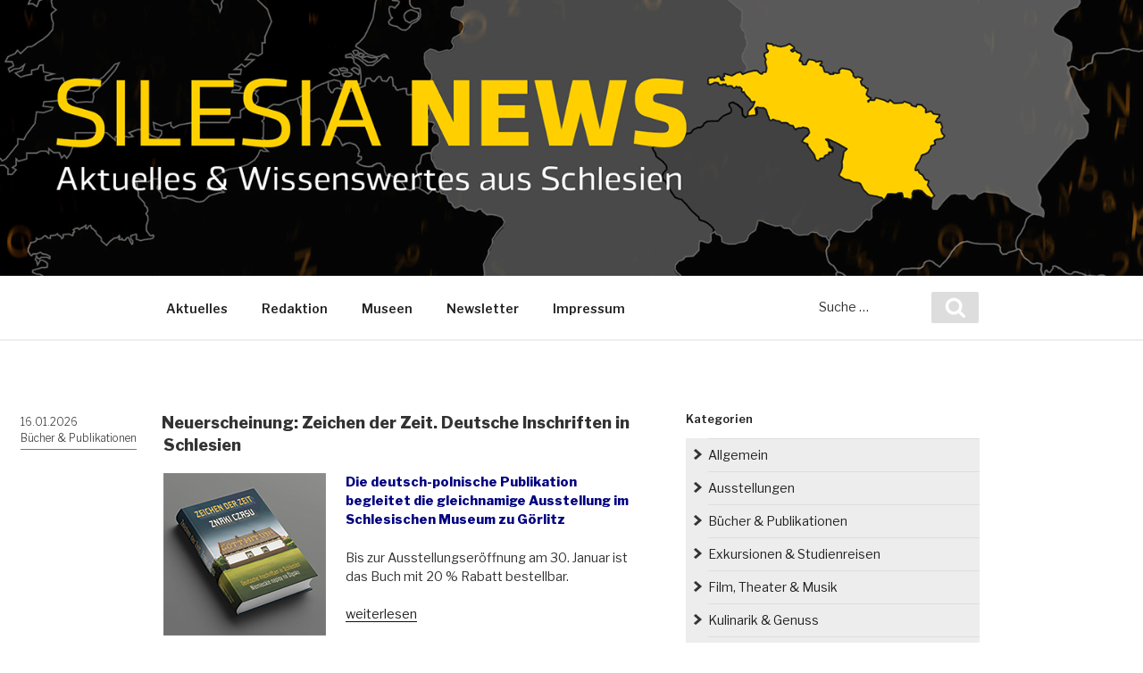

--- FILE ---
content_type: text/html; charset=UTF-8
request_url: https://www.silesia-news.de/tag/publikation/
body_size: 32355
content:
<!DOCTYPE html>
<html dir="ltr" lang="de" prefix="og: https://ogp.me/ns# fb: http://ogp.me/ns/fb#" class="no-js no-svg">
<head>
<meta charset="UTF-8">
<meta name="viewport" content="width=device-width, initial-scale=1">
<link rel="profile" href="http://gmpg.org/xfn/11">

<script>(function(html){html.className = html.className.replace(/\bno-js\b/,'js')})(document.documentElement);</script>
<title>Publikation - Silesia News</title>

		<!-- All in One SEO 4.8.9 - aioseo.com -->
	<meta name="robots" content="max-image-preview:large" />
	<link rel="canonical" href="https://www.silesia-news.de/tag/publikation/" />
	<link rel="next" href="https://www.silesia-news.de/tag/publikation/page/2/" />
	<meta name="generator" content="All in One SEO (AIOSEO) 4.8.9" />
		<script type="application/ld+json" class="aioseo-schema">
			{"@context":"https:\/\/schema.org","@graph":[{"@type":"BreadcrumbList","@id":"https:\/\/www.silesia-news.de\/tag\/publikation\/#breadcrumblist","itemListElement":[{"@type":"ListItem","@id":"https:\/\/www.silesia-news.de#listItem","position":1,"name":"Home","item":"https:\/\/www.silesia-news.de","nextItem":{"@type":"ListItem","@id":"https:\/\/www.silesia-news.de\/tag\/publikation\/#listItem","name":"Publikation"}},{"@type":"ListItem","@id":"https:\/\/www.silesia-news.de\/tag\/publikation\/#listItem","position":2,"name":"Publikation","previousItem":{"@type":"ListItem","@id":"https:\/\/www.silesia-news.de#listItem","name":"Home"}}]},{"@type":"CollectionPage","@id":"https:\/\/www.silesia-news.de\/tag\/publikation\/#collectionpage","url":"https:\/\/www.silesia-news.de\/tag\/publikation\/","name":"Publikation - Silesia News","inLanguage":"de-DE","isPartOf":{"@id":"https:\/\/www.silesia-news.de\/#website"},"breadcrumb":{"@id":"https:\/\/www.silesia-news.de\/tag\/publikation\/#breadcrumblist"}},{"@type":"Organization","@id":"https:\/\/www.silesia-news.de\/#organization","name":"Silesia News","description":"Informationsblog der Kulturreferate f\u00fcr Schlesien und Oberschlesien","url":"https:\/\/www.silesia-news.de\/"},{"@type":"WebSite","@id":"https:\/\/www.silesia-news.de\/#website","url":"https:\/\/www.silesia-news.de\/","name":"Silesia News","description":"Informationsblog der Kulturreferate f\u00fcr Schlesien und Oberschlesien","inLanguage":"de-DE","publisher":{"@id":"https:\/\/www.silesia-news.de\/#organization"}}]}
		</script>
		<!-- All in One SEO -->

<link rel='dns-prefetch' href='//fonts.googleapis.com' />
<link href='https://fonts.gstatic.com' crossorigin rel='preconnect' />
<link rel="alternate" type="application/rss+xml" title="Silesia News &raquo; Feed" href="https://www.silesia-news.de/feed/" />
<link rel="alternate" type="application/rss+xml" title="Silesia News &raquo; Kommentar-Feed" href="https://www.silesia-news.de/comments/feed/" />
<link rel="alternate" type="application/rss+xml" title="Silesia News &raquo; Publikation Schlagwort-Feed" href="https://www.silesia-news.de/tag/publikation/feed/" />
<style id='wp-img-auto-sizes-contain-inline-css' type='text/css'>
img:is([sizes=auto i],[sizes^="auto," i]){contain-intrinsic-size:3000px 1500px}
/*# sourceURL=wp-img-auto-sizes-contain-inline-css */
</style>
<style id='wp-emoji-styles-inline-css' type='text/css'>

	img.wp-smiley, img.emoji {
		display: inline !important;
		border: none !important;
		box-shadow: none !important;
		height: 1em !important;
		width: 1em !important;
		margin: 0 0.07em !important;
		vertical-align: -0.1em !important;
		background: none !important;
		padding: 0 !important;
	}
/*# sourceURL=wp-emoji-styles-inline-css */
</style>
<link rel='stylesheet' id='wp-block-library-css' href='https://www.silesia-news.de/wp-includes/css/dist/block-library/style.min.css?ver=6.9' type='text/css' media='all' />
<style id='global-styles-inline-css' type='text/css'>
:root{--wp--preset--aspect-ratio--square: 1;--wp--preset--aspect-ratio--4-3: 4/3;--wp--preset--aspect-ratio--3-4: 3/4;--wp--preset--aspect-ratio--3-2: 3/2;--wp--preset--aspect-ratio--2-3: 2/3;--wp--preset--aspect-ratio--16-9: 16/9;--wp--preset--aspect-ratio--9-16: 9/16;--wp--preset--color--black: #000000;--wp--preset--color--cyan-bluish-gray: #abb8c3;--wp--preset--color--white: #ffffff;--wp--preset--color--pale-pink: #f78da7;--wp--preset--color--vivid-red: #cf2e2e;--wp--preset--color--luminous-vivid-orange: #ff6900;--wp--preset--color--luminous-vivid-amber: #fcb900;--wp--preset--color--light-green-cyan: #7bdcb5;--wp--preset--color--vivid-green-cyan: #00d084;--wp--preset--color--pale-cyan-blue: #8ed1fc;--wp--preset--color--vivid-cyan-blue: #0693e3;--wp--preset--color--vivid-purple: #9b51e0;--wp--preset--gradient--vivid-cyan-blue-to-vivid-purple: linear-gradient(135deg,rgb(6,147,227) 0%,rgb(155,81,224) 100%);--wp--preset--gradient--light-green-cyan-to-vivid-green-cyan: linear-gradient(135deg,rgb(122,220,180) 0%,rgb(0,208,130) 100%);--wp--preset--gradient--luminous-vivid-amber-to-luminous-vivid-orange: linear-gradient(135deg,rgb(252,185,0) 0%,rgb(255,105,0) 100%);--wp--preset--gradient--luminous-vivid-orange-to-vivid-red: linear-gradient(135deg,rgb(255,105,0) 0%,rgb(207,46,46) 100%);--wp--preset--gradient--very-light-gray-to-cyan-bluish-gray: linear-gradient(135deg,rgb(238,238,238) 0%,rgb(169,184,195) 100%);--wp--preset--gradient--cool-to-warm-spectrum: linear-gradient(135deg,rgb(74,234,220) 0%,rgb(151,120,209) 20%,rgb(207,42,186) 40%,rgb(238,44,130) 60%,rgb(251,105,98) 80%,rgb(254,248,76) 100%);--wp--preset--gradient--blush-light-purple: linear-gradient(135deg,rgb(255,206,236) 0%,rgb(152,150,240) 100%);--wp--preset--gradient--blush-bordeaux: linear-gradient(135deg,rgb(254,205,165) 0%,rgb(254,45,45) 50%,rgb(107,0,62) 100%);--wp--preset--gradient--luminous-dusk: linear-gradient(135deg,rgb(255,203,112) 0%,rgb(199,81,192) 50%,rgb(65,88,208) 100%);--wp--preset--gradient--pale-ocean: linear-gradient(135deg,rgb(255,245,203) 0%,rgb(182,227,212) 50%,rgb(51,167,181) 100%);--wp--preset--gradient--electric-grass: linear-gradient(135deg,rgb(202,248,128) 0%,rgb(113,206,126) 100%);--wp--preset--gradient--midnight: linear-gradient(135deg,rgb(2,3,129) 0%,rgb(40,116,252) 100%);--wp--preset--font-size--small: 13px;--wp--preset--font-size--medium: 20px;--wp--preset--font-size--large: 36px;--wp--preset--font-size--x-large: 42px;--wp--preset--spacing--20: 0.44rem;--wp--preset--spacing--30: 0.67rem;--wp--preset--spacing--40: 1rem;--wp--preset--spacing--50: 1.5rem;--wp--preset--spacing--60: 2.25rem;--wp--preset--spacing--70: 3.38rem;--wp--preset--spacing--80: 5.06rem;--wp--preset--shadow--natural: 6px 6px 9px rgba(0, 0, 0, 0.2);--wp--preset--shadow--deep: 12px 12px 50px rgba(0, 0, 0, 0.4);--wp--preset--shadow--sharp: 6px 6px 0px rgba(0, 0, 0, 0.2);--wp--preset--shadow--outlined: 6px 6px 0px -3px rgb(255, 255, 255), 6px 6px rgb(0, 0, 0);--wp--preset--shadow--crisp: 6px 6px 0px rgb(0, 0, 0);}:where(.is-layout-flex){gap: 0.5em;}:where(.is-layout-grid){gap: 0.5em;}body .is-layout-flex{display: flex;}.is-layout-flex{flex-wrap: wrap;align-items: center;}.is-layout-flex > :is(*, div){margin: 0;}body .is-layout-grid{display: grid;}.is-layout-grid > :is(*, div){margin: 0;}:where(.wp-block-columns.is-layout-flex){gap: 2em;}:where(.wp-block-columns.is-layout-grid){gap: 2em;}:where(.wp-block-post-template.is-layout-flex){gap: 1.25em;}:where(.wp-block-post-template.is-layout-grid){gap: 1.25em;}.has-black-color{color: var(--wp--preset--color--black) !important;}.has-cyan-bluish-gray-color{color: var(--wp--preset--color--cyan-bluish-gray) !important;}.has-white-color{color: var(--wp--preset--color--white) !important;}.has-pale-pink-color{color: var(--wp--preset--color--pale-pink) !important;}.has-vivid-red-color{color: var(--wp--preset--color--vivid-red) !important;}.has-luminous-vivid-orange-color{color: var(--wp--preset--color--luminous-vivid-orange) !important;}.has-luminous-vivid-amber-color{color: var(--wp--preset--color--luminous-vivid-amber) !important;}.has-light-green-cyan-color{color: var(--wp--preset--color--light-green-cyan) !important;}.has-vivid-green-cyan-color{color: var(--wp--preset--color--vivid-green-cyan) !important;}.has-pale-cyan-blue-color{color: var(--wp--preset--color--pale-cyan-blue) !important;}.has-vivid-cyan-blue-color{color: var(--wp--preset--color--vivid-cyan-blue) !important;}.has-vivid-purple-color{color: var(--wp--preset--color--vivid-purple) !important;}.has-black-background-color{background-color: var(--wp--preset--color--black) !important;}.has-cyan-bluish-gray-background-color{background-color: var(--wp--preset--color--cyan-bluish-gray) !important;}.has-white-background-color{background-color: var(--wp--preset--color--white) !important;}.has-pale-pink-background-color{background-color: var(--wp--preset--color--pale-pink) !important;}.has-vivid-red-background-color{background-color: var(--wp--preset--color--vivid-red) !important;}.has-luminous-vivid-orange-background-color{background-color: var(--wp--preset--color--luminous-vivid-orange) !important;}.has-luminous-vivid-amber-background-color{background-color: var(--wp--preset--color--luminous-vivid-amber) !important;}.has-light-green-cyan-background-color{background-color: var(--wp--preset--color--light-green-cyan) !important;}.has-vivid-green-cyan-background-color{background-color: var(--wp--preset--color--vivid-green-cyan) !important;}.has-pale-cyan-blue-background-color{background-color: var(--wp--preset--color--pale-cyan-blue) !important;}.has-vivid-cyan-blue-background-color{background-color: var(--wp--preset--color--vivid-cyan-blue) !important;}.has-vivid-purple-background-color{background-color: var(--wp--preset--color--vivid-purple) !important;}.has-black-border-color{border-color: var(--wp--preset--color--black) !important;}.has-cyan-bluish-gray-border-color{border-color: var(--wp--preset--color--cyan-bluish-gray) !important;}.has-white-border-color{border-color: var(--wp--preset--color--white) !important;}.has-pale-pink-border-color{border-color: var(--wp--preset--color--pale-pink) !important;}.has-vivid-red-border-color{border-color: var(--wp--preset--color--vivid-red) !important;}.has-luminous-vivid-orange-border-color{border-color: var(--wp--preset--color--luminous-vivid-orange) !important;}.has-luminous-vivid-amber-border-color{border-color: var(--wp--preset--color--luminous-vivid-amber) !important;}.has-light-green-cyan-border-color{border-color: var(--wp--preset--color--light-green-cyan) !important;}.has-vivid-green-cyan-border-color{border-color: var(--wp--preset--color--vivid-green-cyan) !important;}.has-pale-cyan-blue-border-color{border-color: var(--wp--preset--color--pale-cyan-blue) !important;}.has-vivid-cyan-blue-border-color{border-color: var(--wp--preset--color--vivid-cyan-blue) !important;}.has-vivid-purple-border-color{border-color: var(--wp--preset--color--vivid-purple) !important;}.has-vivid-cyan-blue-to-vivid-purple-gradient-background{background: var(--wp--preset--gradient--vivid-cyan-blue-to-vivid-purple) !important;}.has-light-green-cyan-to-vivid-green-cyan-gradient-background{background: var(--wp--preset--gradient--light-green-cyan-to-vivid-green-cyan) !important;}.has-luminous-vivid-amber-to-luminous-vivid-orange-gradient-background{background: var(--wp--preset--gradient--luminous-vivid-amber-to-luminous-vivid-orange) !important;}.has-luminous-vivid-orange-to-vivid-red-gradient-background{background: var(--wp--preset--gradient--luminous-vivid-orange-to-vivid-red) !important;}.has-very-light-gray-to-cyan-bluish-gray-gradient-background{background: var(--wp--preset--gradient--very-light-gray-to-cyan-bluish-gray) !important;}.has-cool-to-warm-spectrum-gradient-background{background: var(--wp--preset--gradient--cool-to-warm-spectrum) !important;}.has-blush-light-purple-gradient-background{background: var(--wp--preset--gradient--blush-light-purple) !important;}.has-blush-bordeaux-gradient-background{background: var(--wp--preset--gradient--blush-bordeaux) !important;}.has-luminous-dusk-gradient-background{background: var(--wp--preset--gradient--luminous-dusk) !important;}.has-pale-ocean-gradient-background{background: var(--wp--preset--gradient--pale-ocean) !important;}.has-electric-grass-gradient-background{background: var(--wp--preset--gradient--electric-grass) !important;}.has-midnight-gradient-background{background: var(--wp--preset--gradient--midnight) !important;}.has-small-font-size{font-size: var(--wp--preset--font-size--small) !important;}.has-medium-font-size{font-size: var(--wp--preset--font-size--medium) !important;}.has-large-font-size{font-size: var(--wp--preset--font-size--large) !important;}.has-x-large-font-size{font-size: var(--wp--preset--font-size--x-large) !important;}
/*# sourceURL=global-styles-inline-css */
</style>

<style id='classic-theme-styles-inline-css' type='text/css'>
/*! This file is auto-generated */
.wp-block-button__link{color:#fff;background-color:#32373c;border-radius:9999px;box-shadow:none;text-decoration:none;padding:calc(.667em + 2px) calc(1.333em + 2px);font-size:1.125em}.wp-block-file__button{background:#32373c;color:#fff;text-decoration:none}
/*# sourceURL=/wp-includes/css/classic-themes.min.css */
</style>
<link rel='stylesheet' id='twentyseventeen-fonts-css' href='https://fonts.googleapis.com/css?family=Libre+Franklin%3A300%2C300i%2C400%2C400i%2C600%2C600i%2C800%2C800i&#038;subset=latin%2Clatin-ext' type='text/css' media='all' />
<link rel='stylesheet' id='twentyseventeen-style-css' href='https://www.silesia-news.de/wp-content/themes/silesianews/style.css?ver=1.1' type='text/css' media='all' />
<link rel='stylesheet' id='twentyseventeen-block-style-css' href='https://www.silesia-news.de/wp-content/themes/silesianews/assets/css/blocks.css?ver=1.1' type='text/css' media='all' />
<link rel='stylesheet' id='newsletter-css' href='https://www.silesia-news.de/wp-content/plugins/newsletter/style.css?ver=9.1.0' type='text/css' media='all' />
<link rel='stylesheet' id='fancybox-css' href='https://www.silesia-news.de/wp-content/plugins/easy-fancybox/fancybox/1.5.4/jquery.fancybox.min.css?ver=6.9' type='text/css' media='screen' />
<style id='fancybox-inline-css' type='text/css'>
#fancybox-outer{background:#ffffff}#fancybox-content{background:#ffffff;border-color:#ffffff;color:#000000;}#fancybox-title,#fancybox-title-float-main{color:#fff}
/*# sourceURL=fancybox-inline-css */
</style>
<script type="text/javascript" src="https://www.silesia-news.de/wp-includes/js/jquery/jquery.min.js?ver=3.7.1" id="jquery-core-js"></script>
<script type="text/javascript" src="https://www.silesia-news.de/wp-includes/js/jquery/jquery-migrate.min.js?ver=3.4.1" id="jquery-migrate-js"></script>
<link rel="https://api.w.org/" href="https://www.silesia-news.de/wp-json/" /><link rel="alternate" title="JSON" type="application/json" href="https://www.silesia-news.de/wp-json/wp/v2/tags/400" /><link rel="EditURI" type="application/rsd+xml" title="RSD" href="https://www.silesia-news.de/xmlrpc.php?rsd" />
<meta name="generator" content="WordPress 6.9" />
<noscript><style>.lazyload[data-src]{display:none !important;}</style></noscript><style>.lazyload{background-image:none !important;}.lazyload:before{background-image:none !important;}</style><link rel="icon" href="https://www.silesia-news.de/wp-content/uploads/2023/01/cropped-Favikona2023-32x32.jpg" sizes="32x32" />
<link rel="icon" href="https://www.silesia-news.de/wp-content/uploads/2023/01/cropped-Favikona2023-192x192.jpg" sizes="192x192" />
<link rel="apple-touch-icon" href="https://www.silesia-news.de/wp-content/uploads/2023/01/cropped-Favikona2023-180x180.jpg" />
<meta name="msapplication-TileImage" content="https://www.silesia-news.de/wp-content/uploads/2023/01/cropped-Favikona2023-270x270.jpg" />

<!-- START - Open Graph and Twitter Card Tags 3.3.5 -->
 <!-- Facebook Open Graph -->
  <meta property="og:locale" content="de_DE"/>
  <meta property="og:site_name" content="Silesia News"/>
  <meta property="og:title" content="Publikation"/>
  <meta property="og:url" content="https://www.silesia-news.de/tag/publikation/"/>
  <meta property="og:type" content="article"/>
  <meta property="og:description" content="Informationsblog der Kulturreferate für Schlesien und Oberschlesien"/>
 <!-- Google+ / Schema.org -->
  <meta itemprop="name" content="Publikation"/>
  <meta itemprop="headline" content="Publikation"/>
  <meta itemprop="description" content="Informationsblog der Kulturreferate für Schlesien und Oberschlesien"/>
  <!--<meta itemprop="publisher" content="Silesia News"/>--> <!-- To solve: The attribute publisher.itemtype has an invalid value -->
 <!-- Twitter Cards -->
  <meta name="twitter:title" content="Publikation"/>
  <meta name="twitter:url" content="https://www.silesia-news.de/tag/publikation/"/>
  <meta name="twitter:description" content="Informationsblog der Kulturreferate für Schlesien und Oberschlesien"/>
  <meta name="twitter:card" content="summary_large_image"/>
 <!-- SEO -->
 <!-- Misc. tags -->
 <!-- is_tag -->
<!-- END - Open Graph and Twitter Card Tags 3.3.5 -->
	
</head>

<body class="archive tag tag-publikation tag-400 wp-embed-responsive wp-theme-silesianews has-sidebar group-blog hfeed has-header-image page-two-column colors-light">
<div id="page" class="site">
	<a class="skip-link screen-reader-text" href="#content">Zum Inhalt springen</a>

	<header id="masthead" class="site-header" role="banner">

		<div class="custom-header">

		<div class="custom-header-media">
			<div id="wp-custom-header" class="wp-custom-header"><img src="[data-uri]" width="1900" height="372" alt=""   decoding="async" fetchpriority="high" data-src="https://www.silesia-news.de/wp-content/uploads/2022/12/silesia-header2022-5.png" data-srcset="https://www.silesia-news.de/wp-content/uploads/2022/12/silesia-header2022-5.png 1900w, https://www.silesia-news.de/wp-content/uploads/2022/12/silesia-header2022-5-300x59.png 300w, https://www.silesia-news.de/wp-content/uploads/2022/12/silesia-header2022-5-1024x200.png 1024w, https://www.silesia-news.de/wp-content/uploads/2022/12/silesia-header2022-5-768x150.png 768w, https://www.silesia-news.de/wp-content/uploads/2022/12/silesia-header2022-5-1536x301.png 1536w" data-sizes="auto" class="lazyload" data-eio-rwidth="1900" data-eio-rheight="372" /><noscript><img src="https://www.silesia-news.de/wp-content/uploads/2022/12/silesia-header2022-5.png" width="1900" height="372" alt="" srcset="https://www.silesia-news.de/wp-content/uploads/2022/12/silesia-header2022-5.png 1900w, https://www.silesia-news.de/wp-content/uploads/2022/12/silesia-header2022-5-300x59.png 300w, https://www.silesia-news.de/wp-content/uploads/2022/12/silesia-header2022-5-1024x200.png 1024w, https://www.silesia-news.de/wp-content/uploads/2022/12/silesia-header2022-5-768x150.png 768w, https://www.silesia-news.de/wp-content/uploads/2022/12/silesia-header2022-5-1536x301.png 1536w" sizes="100vw" decoding="async" fetchpriority="high" data-eio="l" /></noscript></div>		</div>

	<div class="site-branding">
	<div class="wrap">

		
		<div class="site-branding-text">
			<p class="silesia-title">SILESIA <strong>NEWS</strong></p>
            
							<p class="site-description">Informationsblog der Kulturreferate für Schlesien und Oberschlesien</p>
					</div><!-- .site-branding-text -->

		
	</div><!-- .wrap -->
</div><!-- .site-branding -->

</div><!-- .custom-header -->

					<div class="navigation-top">
				<div class="wrap">
					<nav id="site-navigation" class="main-navigation" role="navigation" aria-label="Oberes Menü">
	<button class="menu-toggle" aria-controls="top-menu" aria-expanded="false">
		<svg class="icon icon-bars" aria-hidden="true" role="img"> <use href="#icon-bars" xlink:href="#icon-bars"></use> </svg><svg class="icon icon-close" aria-hidden="true" role="img"> <use href="#icon-close" xlink:href="#icon-close"></use> </svg>Menü	</button>

	<div class="menu-oberes-menue-container"><ul id="top-menu" class="menu"><li id="menu-item-73" class="menu-item menu-item-type-custom menu-item-object-custom menu-item-home menu-item-73"><a href="http://www.silesia-news.de/">Aktuelles</a></li>
<li id="menu-item-2754" class="menu-item menu-item-type-post_type menu-item-object-page menu-item-2754"><a href="https://www.silesia-news.de/redaktion/">Redaktion</a></li>
<li id="menu-item-56" class="menu-item menu-item-type-post_type menu-item-object-page menu-item-56"><a href="https://www.silesia-news.de/museen/">Museen</a></li>
<li id="menu-item-71" class="menu-item menu-item-type-post_type menu-item-object-page menu-item-71"><a href="https://www.silesia-news.de/newsletter/">Newsletter</a></li>
<li id="menu-item-54" class="menu-item menu-item-type-post_type menu-item-object-page menu-item-54"><a href="https://www.silesia-news.de/impressum/">Impressum</a></li>
</ul></div>    
    <div class="top-menu-search">

<form role="search" method="get" class="search-form" action="https://www.silesia-news.de/">
	<label for="search-form-1">
		<span class="screen-reader-text">Suche nach:</span>
	</label>
	<input type="search" id="search-form-1" class="search-field" placeholder="Suche&#160;&hellip;" value="" name="s" />
	<button type="submit" class="search-submit"><svg class="icon icon-search" aria-hidden="true" role="img"> <use href="#icon-search" xlink:href="#icon-search"></use> </svg><span class="screen-reader-text">Suchen</span></button>
</form>
</div>

</nav><!-- #site-navigation -->
				</div><!-- .wrap -->
			</div><!-- .navigation-top -->
		<!-- Global site tag (gtag.js) - Google Analytics -->
<script async src="https://www.googletagmanager.com/gtag/js?id=UA-158697893-1"></script>
<script>
  window.dataLayer = window.dataLayer || [];
  function gtag(){dataLayer.push(arguments);}
  gtag('js', new Date());

  gtag('config', 'UA-158697893-1');
</script>

	</header><!-- #masthead -->

	
	<div class="site-content-contain">
		<div id="content" class="site-content">

<div class="wrap">

			<header class="page-header">
			<h1 class="page-title">Schlagwort: <span>Publikation</span></h1>		</header><!-- .page-header -->
	
	<div id="primary" class="content-area">
		<main id="main" class="site-main" role="main">

					
<article id="post-19569" class="post-19569 post type-post status-publish format-standard has-post-thumbnail hentry category-buecher-publikationen tag-ausstellung tag-buch tag-buchempfehlung tag-deutsche-inschriften-in-schlesien tag-goerlitz tag-inschriften tag-katalog tag-kulturreferat-fuer-schlesien tag-neuerscheinung tag-niederschlesien tag-oberschlesien tag-publikation tag-schlesien tag-schlesisches-museum tag-schlesisches-museum-zu-goerlitz tag-zeichen-der-zeit">
		<header class="entry-header">
		<div class="entry-meta"><span class="screen-reader-text">Veröffentlicht am</span> <a href="https://www.silesia-news.de/2026/01/16/neuerscheinung-zeichen-der-zeit/" rel="bookmark"><time class="entry-date published" datetime="2026-01-16T07:19:00+01:00">16.01.2026</time><time class="updated" datetime="2026-01-16T14:05:35+01:00">16. Januar 2026</time></a><br><a href="https://www.silesia-news.de/category/buecher-publikationen/">Bücher &amp; Publikationen</a></div><!-- .entry-meta --><h2 class="entry-title"><a href="https://www.silesia-news.de/2026/01/16/neuerscheinung-zeichen-der-zeit/" rel="bookmark">Neuerscheinung: Zeichen der Zeit. Deutsche Inschriften in Schlesien</a></h2>	</header><!-- .entry-header -->

	<!--		<div class="post-thumbnail">
			<a href="">
							</a>
		</div>--><!-- .post-thumbnail -->
	<!---->

	<div class="entry-content">
		<p style="text-align: left;"><span style="color: #000080;"><strong><img decoding="async" class="size-full wp-image-19570 alignleft lazyload" src="[data-uri]" alt="" width="182" height="182"   data-src="https://www.silesia-news.de/wp-content/uploads/2026/01/Znaki-czasu-182x182-1.jpg" data-srcset="https://www.silesia-news.de/wp-content/uploads/2026/01/Znaki-czasu-182x182-1.jpg 182w, https://www.silesia-news.de/wp-content/uploads/2026/01/Znaki-czasu-182x182-1-150x150.jpg 150w, https://www.silesia-news.de/wp-content/uploads/2026/01/Znaki-czasu-182x182-1-100x100.jpg 100w" data-sizes="auto" data-eio-rwidth="182" data-eio-rheight="182" /><noscript><img decoding="async" class="size-full wp-image-19570 alignleft" src="https://www.silesia-news.de/wp-content/uploads/2026/01/Znaki-czasu-182x182-1.jpg" alt="" width="182" height="182" srcset="https://www.silesia-news.de/wp-content/uploads/2026/01/Znaki-czasu-182x182-1.jpg 182w, https://www.silesia-news.de/wp-content/uploads/2026/01/Znaki-czasu-182x182-1-150x150.jpg 150w, https://www.silesia-news.de/wp-content/uploads/2026/01/Znaki-czasu-182x182-1-100x100.jpg 100w" sizes="(max-width: 182px) 100vw, 182px" data-eio="l" /></noscript>Die deutsch-polnische Publikation begleitet die gleichnamige Ausstellung im Schlesischen Museum zu Görlitz</strong></span></p>
<p style="text-align: left;">Bis zur Ausstellungseröffnung am 30. Januar ist das Buch mit 20 % Rabatt bestellbar.</p>
<p> <a href="https://www.silesia-news.de/2026/01/16/neuerscheinung-zeichen-der-zeit/#more-19569" class="more-link"><span class="screen-reader-text">„Neuerscheinung: Zeichen der Zeit. Deutsche Inschriften in Schlesien“</span> weiterlesen</a></p>
	</div><!-- .entry-content -->

	
</article><!-- #post-## -->

<article id="post-19120" class="post-19120 post type-post status-publish format-standard has-post-thumbnail hentry category-buecher-publikationen tag-alte-postkarten tag-breslau tag-breslauer-neptun tag-buchpremiere tag-buchvorstellung tag-neptun tag-niederschlesien tag-publikation tag-schlesien tag-verlag tag-wroclaw tag-wydawnictwo-wroclawski-neptun">
		<header class="entry-header">
		<div class="entry-meta"><span class="screen-reader-text">Veröffentlicht am</span> <a href="https://www.silesia-news.de/2025/10/10/breslau-auf-alten-postkarten/" rel="bookmark"><time class="entry-date published" datetime="2025-10-10T09:03:41+02:00">10.10.2025</time><time class="updated" datetime="2025-10-13T08:28:19+02:00">13. Oktober 2025</time></a><br><a href="https://www.silesia-news.de/category/buecher-publikationen/">Bücher &amp; Publikationen</a></div><!-- .entry-meta --><h2 class="entry-title"><a href="https://www.silesia-news.de/2025/10/10/breslau-auf-alten-postkarten/" rel="bookmark">Breslau auf alten Postkarten</a></h2>	</header><!-- .entry-header -->

	<!--		<div class="post-thumbnail">
			<a href="">
							</a>
		</div>--><!-- .post-thumbnail -->
	<!---->

	<div class="entry-content">
		<p style="text-align: left;"><span style="color: #000080;"><strong><img decoding="async" class="size-full wp-image-19121 alignleft lazyload" src="[data-uri]" alt="" width="182" height="182"   data-src="https://www.silesia-news.de/wp-content/uploads/2025/10/Ulice-i-palace-Wro-182x182-1.jpg" data-srcset="https://www.silesia-news.de/wp-content/uploads/2025/10/Ulice-i-palace-Wro-182x182-1.jpg 182w, https://www.silesia-news.de/wp-content/uploads/2025/10/Ulice-i-palace-Wro-182x182-1-150x150.jpg 150w, https://www.silesia-news.de/wp-content/uploads/2025/10/Ulice-i-palace-Wro-182x182-1-100x100.jpg 100w" data-sizes="auto" data-eio-rwidth="182" data-eio-rheight="182" /><noscript><img decoding="async" class="size-full wp-image-19121 alignleft" src="https://www.silesia-news.de/wp-content/uploads/2025/10/Ulice-i-palace-Wro-182x182-1.jpg" alt="" width="182" height="182" srcset="https://www.silesia-news.de/wp-content/uploads/2025/10/Ulice-i-palace-Wro-182x182-1.jpg 182w, https://www.silesia-news.de/wp-content/uploads/2025/10/Ulice-i-palace-Wro-182x182-1-150x150.jpg 150w, https://www.silesia-news.de/wp-content/uploads/2025/10/Ulice-i-palace-Wro-182x182-1-100x100.jpg 100w" sizes="(max-width: 182px) 100vw, 182px" data-eio="l" /></noscript>Neue Publikation des Breslauer Neptun-Verlags präsentiert Straßen und Plätze des Vorkriegsbreslaus</strong></span></p>
<p style="text-align: left;">Alte Postkarten sind dabei ein unerschöpflicher Schatz an Motiven aus dem „ungewöhnlichen Alltag“.</p>
<p> <a href="https://www.silesia-news.de/2025/10/10/breslau-auf-alten-postkarten/#more-19120" class="more-link"><span class="screen-reader-text">„Breslau auf alten Postkarten“</span> weiterlesen</a></p>
	</div><!-- .entry-content -->

	
</article><!-- #post-## -->

<article id="post-18383" class="post-18383 post type-post status-publish format-standard has-post-thumbnail hentry category-buecher-publikationen category-newsletter-iv-25-buecher tag-andreas-gryphius tag-arnold-zweig tag-breslau tag-buch tag-buchempfehlung tag-buchpremiere tag-daisy-von-pless tag-deutsches-kulturform-oestliches-europa tag-filip-springer tag-gerhart-hauptmann tag-goerlitz tag-joanna-bator tag-kulturreferat-fuer-schlesien tag-literarischer-reisefuehrer-niederschlesien tag-literatur tag-neuerscheinung tag-niederschlesien tag-olga-tokarczuk tag-publikation tag-roswitha-schieb tag-ruebezahl tag-ruth-hoffmann tag-schlesien tag-schlesisches-museum tag-zobten">
		<header class="entry-header">
		<div class="entry-meta"><span class="screen-reader-text">Veröffentlicht am</span> <a href="https://www.silesia-news.de/2025/05/13/literarischer-reisefuehrer-niederschlesien-von-roswitha-schieb-feiert-premiere-in-goerlitz/" rel="bookmark"><time class="entry-date published" datetime="2025-05-13T07:23:00+02:00">13.05.2025</time><time class="updated" datetime="2025-05-13T09:20:07+02:00">13. Mai 2025</time></a><br><a href="https://www.silesia-news.de/category/buecher-publikationen/">Bücher &amp; Publikationen</a></div><!-- .entry-meta --><h2 class="entry-title"><a href="https://www.silesia-news.de/2025/05/13/literarischer-reisefuehrer-niederschlesien-von-roswitha-schieb-feiert-premiere-in-goerlitz/" rel="bookmark">„Literarischer Reiseführer Niederschlesien“ von Roswitha Schieb feiert Premiere in Görlitz</a></h2>	</header><!-- .entry-header -->

	<!--		<div class="post-thumbnail">
			<a href="">
							</a>
		</div>--><!-- .post-thumbnail -->
	<!---->

	<div class="entry-content">
		<p style="text-align: left;"><span style="color: #000080;"><strong><img decoding="async" class="size-full wp-image-18384 alignleft lazyload" src="[data-uri]" alt="" width="182" height="182"   data-src="https://www.silesia-news.de/wp-content/uploads/2025/05/Reisefuhrer-Niedersch-182x182-1.jpg" data-srcset="https://www.silesia-news.de/wp-content/uploads/2025/05/Reisefuhrer-Niedersch-182x182-1.jpg 182w, https://www.silesia-news.de/wp-content/uploads/2025/05/Reisefuhrer-Niedersch-182x182-1-150x150.jpg 150w, https://www.silesia-news.de/wp-content/uploads/2025/05/Reisefuhrer-Niedersch-182x182-1-100x100.jpg 100w" data-sizes="auto" data-eio-rwidth="182" data-eio-rheight="182" /><noscript><img decoding="async" class="size-full wp-image-18384 alignleft" src="https://www.silesia-news.de/wp-content/uploads/2025/05/Reisefuhrer-Niedersch-182x182-1.jpg" alt="" width="182" height="182" srcset="https://www.silesia-news.de/wp-content/uploads/2025/05/Reisefuhrer-Niedersch-182x182-1.jpg 182w, https://www.silesia-news.de/wp-content/uploads/2025/05/Reisefuhrer-Niedersch-182x182-1-150x150.jpg 150w, https://www.silesia-news.de/wp-content/uploads/2025/05/Reisefuhrer-Niedersch-182x182-1-100x100.jpg 100w" sizes="(max-width: 182px) 100vw, 182px" data-eio="l" /></noscript>Das Buch erscheint Ende Mai im Verlag des Deutschen Kulturforums östliches Europa in Potsdam</strong></span></p>
<p style="text-align: left;">Die Buchpremiere mit der Autorin findet am 12. Juni 2025 im Schlesischen Museum zu Görlitz statt.</p>
<p> <a href="https://www.silesia-news.de/2025/05/13/literarischer-reisefuehrer-niederschlesien-von-roswitha-schieb-feiert-premiere-in-goerlitz/#more-18383" class="more-link"><span class="screen-reader-text">„„Literarischer Reiseführer Niederschlesien“ von Roswitha Schieb feiert Premiere in Görlitz“</span> weiterlesen</a></p>
	</div><!-- .entry-content -->

	
</article><!-- #post-## -->

<article id="post-17538" class="post-17538 post type-post status-publish format-standard has-post-thumbnail hentry category-buecher-publikationen category-newsletter-i-25-buecher tag-ausstellung tag-ausstellungskatalog tag-buch tag-buchempfehlung tag-deutsch-polnisch tag-franz-wagner tag-glatz tag-glatzer-land tag-grafschaft-glatz tag-joanna-jakubowicz tag-katalog tag-klodzko tag-museum-des-glatzer-landes tag-muzeum-ziemi-klodzkiej tag-niederschlesien tag-publikation tag-schlesien tag-schlesisches-museum-zu-goerlitz">
		<header class="entry-header">
		<div class="entry-meta"><span class="screen-reader-text">Veröffentlicht am</span> <a href="https://www.silesia-news.de/2025/01/27/neuerscheinung-franz-wagner/" rel="bookmark"><time class="entry-date published" datetime="2025-01-27T07:38:00+01:00">27.01.2025</time><time class="updated" datetime="2025-01-28T16:02:44+01:00">28. Januar 2025</time></a><br><a href="https://www.silesia-news.de/category/buecher-publikationen/">Bücher &amp; Publikationen</a></div><!-- .entry-meta --><h2 class="entry-title"><a href="https://www.silesia-news.de/2025/01/27/neuerscheinung-franz-wagner/" rel="bookmark">Neuerscheinung: Franz Wagner</a></h2>	</header><!-- .entry-header -->

	<!--		<div class="post-thumbnail">
			<a href="">
							</a>
		</div>--><!-- .post-thumbnail -->
	<!---->

	<div class="entry-content">
		<p style="text-align: left;"><span style="color: #000080;"><strong><img decoding="async" class="size-full wp-image-17539 alignleft lazyload" src="[data-uri]" alt="" width="182" height="182"   data-src="https://www.silesia-news.de/wp-content/uploads/2025/01/Franz-Wagner-Buch-182x182-1.jpg" data-srcset="https://www.silesia-news.de/wp-content/uploads/2025/01/Franz-Wagner-Buch-182x182-1.jpg 182w, https://www.silesia-news.de/wp-content/uploads/2025/01/Franz-Wagner-Buch-182x182-1-150x150.jpg 150w, https://www.silesia-news.de/wp-content/uploads/2025/01/Franz-Wagner-Buch-182x182-1-100x100.jpg 100w" data-sizes="auto" data-eio-rwidth="182" data-eio-rheight="182" /><noscript><img decoding="async" class="size-full wp-image-17539 alignleft" src="https://www.silesia-news.de/wp-content/uploads/2025/01/Franz-Wagner-Buch-182x182-1.jpg" alt="" width="182" height="182" srcset="https://www.silesia-news.de/wp-content/uploads/2025/01/Franz-Wagner-Buch-182x182-1.jpg 182w, https://www.silesia-news.de/wp-content/uploads/2025/01/Franz-Wagner-Buch-182x182-1-150x150.jpg 150w, https://www.silesia-news.de/wp-content/uploads/2025/01/Franz-Wagner-Buch-182x182-1-100x100.jpg 100w" sizes="(max-width: 182px) 100vw, 182px" data-eio="l" /></noscript>Die deutsch-polnische Publikation von Joanna Jakubowicz stellt umfassend das Leben und Werk des Glatzer Bildhauermeisters vor</strong></span></p>
<p style="text-align: left;">Im Schlesischen Museum zu Görlitz ist noch bis Mitte März eine Ausstellung über sein Schaffen zu sehen.</p>
<p> <a href="https://www.silesia-news.de/2025/01/27/neuerscheinung-franz-wagner/#more-17538" class="more-link"><span class="screen-reader-text">„Neuerscheinung: Franz Wagner“</span> weiterlesen</a></p>
	</div><!-- .entry-content -->

	
</article><!-- #post-## -->

<article id="post-17519" class="post-17519 post type-post status-publish format-standard has-post-thumbnail hentry category-buecher-publikationen tag-annelies-augustyns tag-bkge tag-breslau tag-buch tag-buchvorstellung tag-bundesinstitut-fuer-kultur-und-geschichte-des-oestlichen-europa tag-holocaust tag-juden tag-juedische-gemeinde tag-juedisches-breslau tag-juedisches-leben tag-maria-luft tag-niederschlesien tag-publikation tag-schlesien tag-shoah tag-tim-buchen tag-wroclaw">
		<header class="entry-header">
		<div class="entry-meta"><span class="screen-reader-text">Veröffentlicht am</span> <a href="https://www.silesia-news.de/2025/01/23/juedisches-breslau-wroclaw-buchvorstellung/" rel="bookmark"><time class="entry-date published" datetime="2025-01-23T06:00:00+01:00">23.01.2025</time><time class="updated" datetime="2025-01-23T23:06:15+01:00">23. Januar 2025</time></a><br><a href="https://www.silesia-news.de/category/buecher-publikationen/">Bücher &amp; Publikationen</a></div><!-- .entry-meta --><h2 class="entry-title"><a href="https://www.silesia-news.de/2025/01/23/juedisches-breslau-wroclaw-buchvorstellung/" rel="bookmark">Jüdisches Breslau / Wrocław 1933-1949</a></h2>	</header><!-- .entry-header -->

	<!--		<div class="post-thumbnail">
			<a href="">
							</a>
		</div>--><!-- .post-thumbnail -->
	<!---->

	<div class="entry-content">
		<p style="text-align: left;"><span style="color: #000080;"><strong><img decoding="async" class="size-full wp-image-14217 alignleft lazyload" src="[data-uri]" alt="" width="182" height="182"   data-src="https://www.silesia-news.de/wp-content/uploads/2023/11/Breslau-1933-49-182x182-1.jpg" data-srcset="https://www.silesia-news.de/wp-content/uploads/2023/11/Breslau-1933-49-182x182-1.jpg 182w, https://www.silesia-news.de/wp-content/uploads/2023/11/Breslau-1933-49-182x182-1-150x150.jpg 150w, https://www.silesia-news.de/wp-content/uploads/2023/11/Breslau-1933-49-182x182-1-100x100.jpg 100w" data-sizes="auto" data-eio-rwidth="182" data-eio-rheight="182" /><noscript><img decoding="async" class="size-full wp-image-14217 alignleft" src="https://www.silesia-news.de/wp-content/uploads/2023/11/Breslau-1933-49-182x182-1.jpg" alt="" width="182" height="182" srcset="https://www.silesia-news.de/wp-content/uploads/2023/11/Breslau-1933-49-182x182-1.jpg 182w, https://www.silesia-news.de/wp-content/uploads/2023/11/Breslau-1933-49-182x182-1-150x150.jpg 150w, https://www.silesia-news.de/wp-content/uploads/2023/11/Breslau-1933-49-182x182-1-100x100.jpg 100w" sizes="(max-width: 182px) 100vw, 182px" data-eio="l" /></noscript>In der Zwischenkriegszeit lebte in Breslau die drittgrößte jüdische Gemeinde des Deutschen Reichs (nach Berlin und Frankfurt)</strong></span></p>
<p style="text-align: left;">Einladung zur Vorstellung von zwei Publikationen am 3.02.2025 in Oldenburg.</p>
<p> <a href="https://www.silesia-news.de/2025/01/23/juedisches-breslau-wroclaw-buchvorstellung/#more-17519" class="more-link"><span class="screen-reader-text">„Jüdisches Breslau / Wrocław 1933-1949“</span> weiterlesen</a></p>
	</div><!-- .entry-content -->

	
</article><!-- #post-## -->

<article id="post-16145" class="post-16145 post type-post status-publish format-standard has-post-thumbnail hentry category-allgemein tag-blasius-hanczuch tag-dawid-smolorz tag-deutsche-minderheit tag-henryk-kroll tag-johann-kroll tag-oberschlesien tag-politische-wende tag-publikation tag-schlesien">
		<header class="entry-header">
		<div class="entry-meta"><span class="screen-reader-text">Veröffentlicht am</span> <a href="https://www.silesia-news.de/2024/08/05/deutsche-minderheit-in-polen/" rel="bookmark"><time class="entry-date published" datetime="2024-08-05T07:24:00+02:00">05.08.2024</time><time class="updated" datetime="2024-08-05T08:19:41+02:00">5. August 2024</time></a><br><a href="https://www.silesia-news.de/category/allgemein/">Allgemein</a></div><!-- .entry-meta --><h2 class="entry-title"><a href="https://www.silesia-news.de/2024/08/05/deutsche-minderheit-in-polen/" rel="bookmark">„Ist es möglich, dass in Polen Deutsche leben?“</a></h2>	</header><!-- .entry-header -->

	<!--		<div class="post-thumbnail">
			<a href="">
							</a>
		</div>--><!-- .post-thumbnail -->
	<!---->

	<div class="entry-content">
		<p style="text-align: left;"><span style="color: #000080;"><strong><img decoding="async" class="wp-image-16162 size-full alignleft lazyload" src="[data-uri]" alt="" width="182" height="182"   data-src="https://www.silesia-news.de/wp-content/uploads/2024/08/Mniejszosci-po-1989-182x182-1.jpg" data-srcset="https://www.silesia-news.de/wp-content/uploads/2024/08/Mniejszosci-po-1989-182x182-1.jpg 182w, https://www.silesia-news.de/wp-content/uploads/2024/08/Mniejszosci-po-1989-182x182-1-150x150.jpg 150w, https://www.silesia-news.de/wp-content/uploads/2024/08/Mniejszosci-po-1989-182x182-1-100x100.jpg 100w" data-sizes="auto" data-eio-rwidth="182" data-eio-rheight="182" /><noscript><img decoding="async" class="wp-image-16162 size-full alignleft" src="https://www.silesia-news.de/wp-content/uploads/2024/08/Mniejszosci-po-1989-182x182-1.jpg" alt="" width="182" height="182" srcset="https://www.silesia-news.de/wp-content/uploads/2024/08/Mniejszosci-po-1989-182x182-1.jpg 182w, https://www.silesia-news.de/wp-content/uploads/2024/08/Mniejszosci-po-1989-182x182-1-150x150.jpg 150w, https://www.silesia-news.de/wp-content/uploads/2024/08/Mniejszosci-po-1989-182x182-1-100x100.jpg 100w" sizes="(max-width: 182px) 100vw, 182px" data-eio="l" /></noscript>In der Volksrepublik Polen wurde die Existenz der deutschen Minderheit negiert </strong></span></p>
<p style="text-align: left;">Vor 35 Jahren stellte in Oberschlesien eine Unterschriftensammlung ihre zahlenmäßige Stärke unter Beweis.</p>
<p> <a href="https://www.silesia-news.de/2024/08/05/deutsche-minderheit-in-polen/#more-16145" class="more-link"><span class="screen-reader-text">„„Ist es möglich, dass in Polen Deutsche leben?““</span> weiterlesen</a></p>
	</div><!-- .entry-content -->

	
</article><!-- #post-## -->

<article id="post-15895" class="post-15895 post type-post status-publish format-standard has-post-thumbnail hentry category-buecher-publikationen tag-agnieszka-bormann tag-anthologie tag-buch tag-buchempfehlung tag-deutsch-polnische-publikation tag-dresden tag-filip-springer tag-fotografie tag-gebirge tag-geschenkidee tag-grafik tag-isergebirge tag-jacek-jasko tag-jakub-woynarowski tag-jowita-selewska tag-kraszewski-museum tag-kulturreferat-fuer-schlesien tag-marcin-wawrzynczak tag-niederschlesien tag-publikation tag-reisebericht tag-riesengebirge tag-schlesien tag-schlesisches-museum-zu-goerlitz tag-sudeten tag-thomas-maruck tag-uwe-rada tag-wanderer tag-wandern tag-wydawnictwo-wielka-izera">
		<header class="entry-header">
		<div class="entry-meta"><span class="screen-reader-text">Veröffentlicht am</span> <a href="https://www.silesia-news.de/2024/06/05/wanderer-im-riesen-gebirge-in-dresden/" rel="bookmark"><time class="entry-date published" datetime="2024-06-05T06:00:00+02:00">05.06.2024</time><time class="updated" datetime="2024-06-08T08:43:38+02:00">8. Juni 2024</time></a><br><a href="https://www.silesia-news.de/category/buecher-publikationen/">Bücher &amp; Publikationen</a></div><!-- .entry-meta --><h2 class="entry-title"><a href="https://www.silesia-news.de/2024/06/05/wanderer-im-riesen-gebirge-in-dresden/" rel="bookmark">Wanderer im Riesen-Gebirge bei der Museumsnacht in Dresden</a></h2>	</header><!-- .entry-header -->

	<!--		<div class="post-thumbnail">
			<a href="">
							</a>
		</div>--><!-- .post-thumbnail -->
	<!---->

	<div class="entry-content">
		<p style="text-align: left;"><span style="color: #000080;"><strong><img decoding="async" class="wp-image-15906 size-full alignleft lazyload" src="[data-uri]" alt="" width="182" height="182"   data-src="https://www.silesia-news.de/wp-content/uploads/2024/06/Wanderer-182x182-1.jpg" data-srcset="https://www.silesia-news.de/wp-content/uploads/2024/06/Wanderer-182x182-1.jpg 182w, https://www.silesia-news.de/wp-content/uploads/2024/06/Wanderer-182x182-1-150x150.jpg 150w, https://www.silesia-news.de/wp-content/uploads/2024/06/Wanderer-182x182-1-100x100.jpg 100w" data-sizes="auto" data-eio-rwidth="182" data-eio-rheight="182" /><noscript><img decoding="async" class="wp-image-15906 size-full alignleft" src="https://www.silesia-news.de/wp-content/uploads/2024/06/Wanderer-182x182-1.jpg" alt="" width="182" height="182" srcset="https://www.silesia-news.de/wp-content/uploads/2024/06/Wanderer-182x182-1.jpg 182w, https://www.silesia-news.de/wp-content/uploads/2024/06/Wanderer-182x182-1-150x150.jpg 150w, https://www.silesia-news.de/wp-content/uploads/2024/06/Wanderer-182x182-1-100x100.jpg 100w" sizes="(max-width: 182px) 100vw, 182px" data-eio="l" /></noscript>Die Buchvorstellung findet am 8. Juni im Kraszewski-Museum statt</strong></span></p>
<p style="text-align: left;">Die aktuelle Ausstellung „Von Wanderlust und Reisefrust“ bildet die passende Kulisse für diese literarische Wanderung.</p>
<p> <a href="https://www.silesia-news.de/2024/06/05/wanderer-im-riesen-gebirge-in-dresden/#more-15895" class="more-link"><span class="screen-reader-text">„Wanderer im Riesen-Gebirge bei der Museumsnacht in Dresden“</span> weiterlesen</a></p>
	</div><!-- .entry-content -->

	
</article><!-- #post-## -->

<article id="post-14346" class="post-14346 post type-post status-publish format-standard has-post-thumbnail hentry category-buecher-publikationen tag-324 tag-buch tag-buchempfehlung tag-deutsch-polnisch tag-deutsch-polnische-publikation tag-franz-pawlar tag-leszek-jodlinski tag-oberschlesien tag-oberschlesische-tragoedie tag-pfarrer tag-publikation tag-schlesien tag-tagebuch">
		<header class="entry-header">
		<div class="entry-meta"><span class="screen-reader-text">Veröffentlicht am</span> <a href="https://www.silesia-news.de/2023/11/23/tagebuch-des-pfarrers-franz-pawlar/" rel="bookmark"><time class="entry-date published" datetime="2023-11-23T07:37:00+01:00">23.11.2023</time><time class="updated" datetime="2023-11-22T21:50:03+01:00">22. November 2023</time></a><br><a href="https://www.silesia-news.de/category/buecher-publikationen/">Bücher &amp; Publikationen</a></div><!-- .entry-meta --><h2 class="entry-title"><a href="https://www.silesia-news.de/2023/11/23/tagebuch-des-pfarrers-franz-pawlar/" rel="bookmark">Buchempfehlung: Das Tagebuch des Pfarrers Franz Pawlar. Oberschlesien im Jahre 1945</a></h2>	</header><!-- .entry-header -->

	<!--		<div class="post-thumbnail">
			<a href="">
							</a>
		</div>--><!-- .post-thumbnail -->
	<!---->

	<div class="entry-content">
		<p style="text-align: left;"><span style="color: #000080;"><strong><img decoding="async" class="size-full wp-image-14349 alignleft lazyload" src="[data-uri]" alt="" width="182" height="182"   data-src="https://www.silesia-news.de/wp-content/uploads/2023/11/Dzienniki-Pawlara-182x182-1.jpg" data-srcset="https://www.silesia-news.de/wp-content/uploads/2023/11/Dzienniki-Pawlara-182x182-1.jpg 182w, https://www.silesia-news.de/wp-content/uploads/2023/11/Dzienniki-Pawlara-182x182-1-150x150.jpg 150w, https://www.silesia-news.de/wp-content/uploads/2023/11/Dzienniki-Pawlara-182x182-1-100x100.jpg 100w" data-sizes="auto" data-eio-rwidth="182" data-eio-rheight="182" /><noscript><img decoding="async" class="size-full wp-image-14349 alignleft" src="https://www.silesia-news.de/wp-content/uploads/2023/11/Dzienniki-Pawlara-182x182-1.jpg" alt="" width="182" height="182" srcset="https://www.silesia-news.de/wp-content/uploads/2023/11/Dzienniki-Pawlara-182x182-1.jpg 182w, https://www.silesia-news.de/wp-content/uploads/2023/11/Dzienniki-Pawlara-182x182-1-150x150.jpg 150w, https://www.silesia-news.de/wp-content/uploads/2023/11/Dzienniki-Pawlara-182x182-1-100x100.jpg 100w" sizes="(max-width: 182px) 100vw, 182px" data-eio="l" /></noscript>Leszek Jodliński hat den Text ins Polnische übersetzt und eine kommentiere Buchausgabe vorbereitet</strong></span></p>
<p style="text-align: left;">Deutsch-polnisch Ausgabe des Tagesbuchs ist online erhältlich.</p>
<p> <a href="https://www.silesia-news.de/2023/11/23/tagebuch-des-pfarrers-franz-pawlar/#more-14346" class="more-link"><span class="screen-reader-text">„Buchempfehlung: Das Tagebuch des Pfarrers Franz Pawlar. Oberschlesien im Jahre 1945“</span> weiterlesen</a></p>
	</div><!-- .entry-content -->

	
</article><!-- #post-## -->

<article id="post-14215" class="post-14215 post type-post status-publish format-standard has-post-thumbnail hentry category-buecher-publikationen tag-1747 tag-breslau tag-buch tag-buchvorstellung tag-dresden tag-holocaust tag-juden tag-juedisches-leben-in-schlesien tag-maria-luft tag-niederschlesien tag-publikation tag-schlesien tag-shoah tag-tim-buchen tag-wroclaw">
		<header class="entry-header">
		<div class="entry-meta"><span class="screen-reader-text">Veröffentlicht am</span> <a href="https://www.silesia-news.de/2023/11/08/breslau-wroclaw-1933-1949-studien-zur-topographie-der-shoah/" rel="bookmark"><time class="entry-date published" datetime="2023-11-08T06:00:00+01:00">08.11.2023</time><time class="updated" datetime="2023-11-08T08:14:27+01:00">8. November 2023</time></a><br><a href="https://www.silesia-news.de/category/buecher-publikationen/">Bücher &amp; Publikationen</a></div><!-- .entry-meta --><h2 class="entry-title"><a href="https://www.silesia-news.de/2023/11/08/breslau-wroclaw-1933-1949-studien-zur-topographie-der-shoah/" rel="bookmark">Breslau / Wrocław 1933–1949. Studien zur Topographie der Shoah</a></h2>	</header><!-- .entry-header -->

	<!--		<div class="post-thumbnail">
			<a href="">
							</a>
		</div>--><!-- .post-thumbnail -->
	<!---->

	<div class="entry-content">
		<p style="text-align: left;"><span style="color: #000080;"><strong><img decoding="async" class="wp-image-14217 size-full alignleft lazyload" src="[data-uri]" alt="" width="182" height="182"   data-src="https://www.silesia-news.de/wp-content/uploads/2023/11/Breslau-1933-49-182x182-1.jpg" data-srcset="https://www.silesia-news.de/wp-content/uploads/2023/11/Breslau-1933-49-182x182-1.jpg 182w, https://www.silesia-news.de/wp-content/uploads/2023/11/Breslau-1933-49-182x182-1-150x150.jpg 150w, https://www.silesia-news.de/wp-content/uploads/2023/11/Breslau-1933-49-182x182-1-100x100.jpg 100w" data-sizes="auto" data-eio-rwidth="182" data-eio-rheight="182" /><noscript><img decoding="async" class="wp-image-14217 size-full alignleft" src="https://www.silesia-news.de/wp-content/uploads/2023/11/Breslau-1933-49-182x182-1.jpg" alt="" width="182" height="182" srcset="https://www.silesia-news.de/wp-content/uploads/2023/11/Breslau-1933-49-182x182-1.jpg 182w, https://www.silesia-news.de/wp-content/uploads/2023/11/Breslau-1933-49-182x182-1-150x150.jpg 150w, https://www.silesia-news.de/wp-content/uploads/2023/11/Breslau-1933-49-182x182-1-100x100.jpg 100w" sizes="(max-width: 182px) 100vw, 182px" data-eio="l" /></noscript>Neue Publikation von Tim Buchen und Maria Luft (Hrsg.) in der Reihe Jüdische Kulturgeschichte in der Moderne</strong></span></p>
<p style="text-align: left;">Die erste Buchpräsentation findet am 8. November im Stadtmuseum Dresden statt.</p>
<p> <a href="https://www.silesia-news.de/2023/11/08/breslau-wroclaw-1933-1949-studien-zur-topographie-der-shoah/#more-14215" class="more-link"><span class="screen-reader-text">„Breslau / Wrocław 1933–1949. Studien zur Topographie der Shoah“</span> weiterlesen</a></p>
	</div><!-- .entry-content -->

	
</article><!-- #post-## -->

<article id="post-12500" class="post-12500 post type-post status-publish format-standard has-post-thumbnail hentry category-buecher-publikationen tag-324 tag-buch tag-dariusz-wegrzyn tag-deportation tag-gefangene tag-instytut-fuer-nationales-gedenken tag-instytut-pamieci-narodowej tag-internierte tag-ipn tag-katowice tag-kattowitz tag-oberschlesien tag-publikation tag-schlesien tag-schlesisches-zentrum-fuer-freiheit-und-solidaritaet tag-slaskie-centrum-wolnosci-i-solidarnosci tag-sowjetunion tag-zweiter-weltkrieg">
		<header class="entry-header">
		<div class="entry-meta"><span class="screen-reader-text">Veröffentlicht am</span> <a href="https://www.silesia-news.de/2023/04/21/buch-der-im-jahr-1945-festgenommenen-internierten-und-aus-oberschlesien-in-die-sowjetunion-deportierten/" rel="bookmark"><time class="entry-date published" datetime="2023-04-21T07:00:00+02:00">21.04.2023</time><time class="updated" datetime="2025-02-12T15:53:22+01:00">12. Februar 2025</time></a><br><a href="https://www.silesia-news.de/category/buecher-publikationen/">Bücher &amp; Publikationen</a></div><!-- .entry-meta --><h2 class="entry-title"><a href="https://www.silesia-news.de/2023/04/21/buch-der-im-jahr-1945-festgenommenen-internierten-und-aus-oberschlesien-in-die-sowjetunion-deportierten/" rel="bookmark">Publikation: Das Buch der im Jahr 1945 Festgenommenen, Internierten und aus Oberschlesien in die Sowjetunion Deportierten</a></h2>	</header><!-- .entry-header -->

	<!--		<div class="post-thumbnail">
			<a href="">
							</a>
		</div>--><!-- .post-thumbnail -->
	<!---->

	<div class="entry-content">
		<p style="text-align: left;"><span style="color: #000080;"><strong><img decoding="async" class="size-full wp-image-12505 alignleft lazyload" src="[data-uri]" alt="" width="182" height="182"   data-src="https://www.silesia-news.de/wp-content/uploads/2023/04/Buch-der-Festgenommene-182x182-1.jpg" data-srcset="https://www.silesia-news.de/wp-content/uploads/2023/04/Buch-der-Festgenommene-182x182-1.jpg 182w, https://www.silesia-news.de/wp-content/uploads/2023/04/Buch-der-Festgenommene-182x182-1-150x150.jpg 150w, https://www.silesia-news.de/wp-content/uploads/2023/04/Buch-der-Festgenommene-182x182-1-100x100.jpg 100w" data-sizes="auto" data-eio-rwidth="182" data-eio-rheight="182" /><noscript><img decoding="async" class="size-full wp-image-12505 alignleft" src="https://www.silesia-news.de/wp-content/uploads/2023/04/Buch-der-Festgenommene-182x182-1.jpg" alt="" width="182" height="182" srcset="https://www.silesia-news.de/wp-content/uploads/2023/04/Buch-der-Festgenommene-182x182-1.jpg 182w, https://www.silesia-news.de/wp-content/uploads/2023/04/Buch-der-Festgenommene-182x182-1-150x150.jpg 150w, https://www.silesia-news.de/wp-content/uploads/2023/04/Buch-der-Festgenommene-182x182-1-100x100.jpg 100w" sizes="(max-width: 182px) 100vw, 182px" data-eio="l" /></noscript>46.000 oberschlesische Schicksale in drei Bänden</strong></span></p>
<p style="text-align: left;">Mit Dr. Dariusz Węgrzyn, dem Autor der Publikation, sprach Dawid Smolorz.</p>
<p> <a href="https://www.silesia-news.de/2023/04/21/buch-der-im-jahr-1945-festgenommenen-internierten-und-aus-oberschlesien-in-die-sowjetunion-deportierten/#more-12500" class="more-link"><span class="screen-reader-text">„Publikation: Das Buch der im Jahr 1945 Festgenommenen, Internierten und aus Oberschlesien in die Sowjetunion Deportierten“</span> weiterlesen</a></p>
	</div><!-- .entry-content -->

	
</article><!-- #post-## -->

	<nav class="navigation pagination" aria-label="Seitennummerierung der Beiträge">
		<h2 class="screen-reader-text">Seitennummerierung der Beiträge</h2>
		<div class="nav-links"><span aria-current="page" class="page-numbers current"><span class="meta-nav screen-reader-text">Seite </span>1</span>
<a class="page-numbers" href="https://www.silesia-news.de/tag/publikation/page/2/"><span class="meta-nav screen-reader-text">Seite </span>2</a>
<a class="page-numbers" href="https://www.silesia-news.de/tag/publikation/page/3/"><span class="meta-nav screen-reader-text">Seite </span>3</a>
<a class="next page-numbers" href="https://www.silesia-news.de/tag/publikation/page/2/"><span class="screen-reader-text">Nächste Seite</span><svg class="icon icon-arrow-right" aria-hidden="true" role="img"> <use href="#icon-arrow-right" xlink:href="#icon-arrow-right"></use> </svg></a></div>
	</nav>
		</main><!-- #main -->
	</div><!-- #primary -->
	
<aside id="secondary" class="widget-area" role="complementary" aria-label="Blog-Seitenleiste">
	<section id="categories-3" class="widget widget_categories"><h2 class="widget-title">Kategorien</h2>
			<ul>
					<li class="cat-item cat-item-1"><a href="https://www.silesia-news.de/category/allgemein/">Allgemein</a>
</li>
	<li class="cat-item cat-item-172"><a href="https://www.silesia-news.de/category/ausstellungen/">Ausstellungen</a>
</li>
	<li class="cat-item cat-item-173"><a href="https://www.silesia-news.de/category/buecher-publikationen/">Bücher &amp; Publikationen</a>
</li>
	<li class="cat-item cat-item-176"><a href="https://www.silesia-news.de/category/exkursionen-studienreisen/">Exkursionen &amp; Studienreisen</a>
</li>
	<li class="cat-item cat-item-174"><a href="https://www.silesia-news.de/category/film-theater-musik/">Film, Theater &amp; Musik</a>
</li>
	<li class="cat-item cat-item-3042"><a href="https://www.silesia-news.de/category/kulinarik-genuss/">Kulinarik &amp; Genuss</a>
</li>
	<li class="cat-item cat-item-171"><a href="https://www.silesia-news.de/category/orte-menschen/">Orte &amp; Menschen</a>
</li>
	<li class="cat-item cat-item-1343"><a href="https://www.silesia-news.de/category/sport/">Sport &amp; Unterhaltung</a>
</li>
	<li class="cat-item cat-item-175"><a href="https://www.silesia-news.de/category/vortrag-tagung-seminar/">Vorträge &amp; Tagungen</a>
</li>
			</ul>

			</section><section id="archives-3" class="widget widget_archive"><h2 class="widget-title">Archiv</h2>
			<ul>
					<li><a href='https://www.silesia-news.de/2026/01/'>Januar 2026</a></li>
	<li><a href='https://www.silesia-news.de/2025/12/'>Dezember 2025</a></li>
	<li><a href='https://www.silesia-news.de/2025/11/'>November 2025</a></li>
	<li><a href='https://www.silesia-news.de/2025/10/'>Oktober 2025</a></li>
	<li><a href='https://www.silesia-news.de/2025/09/'>September 2025</a></li>
	<li><a href='https://www.silesia-news.de/2025/08/'>August 2025</a></li>
	<li><a href='https://www.silesia-news.de/2025/07/'>Juli 2025</a></li>
	<li><a href='https://www.silesia-news.de/2025/06/'>Juni 2025</a></li>
	<li><a href='https://www.silesia-news.de/2025/05/'>Mai 2025</a></li>
	<li><a href='https://www.silesia-news.de/2025/04/'>April 2025</a></li>
	<li><a href='https://www.silesia-news.de/2025/03/'>März 2025</a></li>
	<li><a href='https://www.silesia-news.de/2025/02/'>Februar 2025</a></li>
	<li><a href='https://www.silesia-news.de/2025/01/'>Januar 2025</a></li>
	<li><a href='https://www.silesia-news.de/2024/12/'>Dezember 2024</a></li>
	<li><a href='https://www.silesia-news.de/2024/11/'>November 2024</a></li>
	<li><a href='https://www.silesia-news.de/2024/10/'>Oktober 2024</a></li>
	<li><a href='https://www.silesia-news.de/2024/09/'>September 2024</a></li>
	<li><a href='https://www.silesia-news.de/2024/08/'>August 2024</a></li>
	<li><a href='https://www.silesia-news.de/2024/07/'>Juli 2024</a></li>
	<li><a href='https://www.silesia-news.de/2024/06/'>Juni 2024</a></li>
	<li><a href='https://www.silesia-news.de/2024/05/'>Mai 2024</a></li>
	<li><a href='https://www.silesia-news.de/2024/04/'>April 2024</a></li>
	<li><a href='https://www.silesia-news.de/2024/03/'>März 2024</a></li>
	<li><a href='https://www.silesia-news.de/2024/02/'>Februar 2024</a></li>
	<li><a href='https://www.silesia-news.de/2024/01/'>Januar 2024</a></li>
	<li><a href='https://www.silesia-news.de/2023/12/'>Dezember 2023</a></li>
	<li><a href='https://www.silesia-news.de/2023/11/'>November 2023</a></li>
	<li><a href='https://www.silesia-news.de/2023/10/'>Oktober 2023</a></li>
	<li><a href='https://www.silesia-news.de/2023/09/'>September 2023</a></li>
	<li><a href='https://www.silesia-news.de/2023/08/'>August 2023</a></li>
	<li><a href='https://www.silesia-news.de/2023/07/'>Juli 2023</a></li>
	<li><a href='https://www.silesia-news.de/2023/06/'>Juni 2023</a></li>
	<li><a href='https://www.silesia-news.de/2023/05/'>Mai 2023</a></li>
	<li><a href='https://www.silesia-news.de/2023/04/'>April 2023</a></li>
	<li><a href='https://www.silesia-news.de/2023/03/'>März 2023</a></li>
	<li><a href='https://www.silesia-news.de/2023/02/'>Februar 2023</a></li>
	<li><a href='https://www.silesia-news.de/2023/01/'>Januar 2023</a></li>
	<li><a href='https://www.silesia-news.de/2022/12/'>Dezember 2022</a></li>
	<li><a href='https://www.silesia-news.de/2022/11/'>November 2022</a></li>
	<li><a href='https://www.silesia-news.de/2022/10/'>Oktober 2022</a></li>
	<li><a href='https://www.silesia-news.de/2022/09/'>September 2022</a></li>
	<li><a href='https://www.silesia-news.de/2022/08/'>August 2022</a></li>
	<li><a href='https://www.silesia-news.de/2022/07/'>Juli 2022</a></li>
	<li><a href='https://www.silesia-news.de/2022/06/'>Juni 2022</a></li>
	<li><a href='https://www.silesia-news.de/2022/05/'>Mai 2022</a></li>
	<li><a href='https://www.silesia-news.de/2022/04/'>April 2022</a></li>
	<li><a href='https://www.silesia-news.de/2022/03/'>März 2022</a></li>
	<li><a href='https://www.silesia-news.de/2022/02/'>Februar 2022</a></li>
	<li><a href='https://www.silesia-news.de/2022/01/'>Januar 2022</a></li>
	<li><a href='https://www.silesia-news.de/2021/12/'>Dezember 2021</a></li>
	<li><a href='https://www.silesia-news.de/2021/11/'>November 2021</a></li>
	<li><a href='https://www.silesia-news.de/2021/10/'>Oktober 2021</a></li>
	<li><a href='https://www.silesia-news.de/2021/09/'>September 2021</a></li>
	<li><a href='https://www.silesia-news.de/2021/08/'>August 2021</a></li>
	<li><a href='https://www.silesia-news.de/2021/07/'>Juli 2021</a></li>
	<li><a href='https://www.silesia-news.de/2021/06/'>Juni 2021</a></li>
	<li><a href='https://www.silesia-news.de/2021/05/'>Mai 2021</a></li>
	<li><a href='https://www.silesia-news.de/2021/04/'>April 2021</a></li>
	<li><a href='https://www.silesia-news.de/2021/03/'>März 2021</a></li>
	<li><a href='https://www.silesia-news.de/2021/02/'>Februar 2021</a></li>
	<li><a href='https://www.silesia-news.de/2021/01/'>Januar 2021</a></li>
	<li><a href='https://www.silesia-news.de/2020/12/'>Dezember 2020</a></li>
	<li><a href='https://www.silesia-news.de/2020/11/'>November 2020</a></li>
	<li><a href='https://www.silesia-news.de/2020/10/'>Oktober 2020</a></li>
	<li><a href='https://www.silesia-news.de/2020/09/'>September 2020</a></li>
	<li><a href='https://www.silesia-news.de/2020/08/'>August 2020</a></li>
	<li><a href='https://www.silesia-news.de/2020/07/'>Juli 2020</a></li>
	<li><a href='https://www.silesia-news.de/2020/06/'>Juni 2020</a></li>
	<li><a href='https://www.silesia-news.de/2020/05/'>Mai 2020</a></li>
	<li><a href='https://www.silesia-news.de/2020/04/'>April 2020</a></li>
	<li><a href='https://www.silesia-news.de/2020/03/'>März 2020</a></li>
	<li><a href='https://www.silesia-news.de/2020/02/'>Februar 2020</a></li>
	<li><a href='https://www.silesia-news.de/2020/01/'>Januar 2020</a></li>
	<li><a href='https://www.silesia-news.de/2019/12/'>Dezember 2019</a></li>
	<li><a href='https://www.silesia-news.de/2019/11/'>November 2019</a></li>
	<li><a href='https://www.silesia-news.de/2019/10/'>Oktober 2019</a></li>
	<li><a href='https://www.silesia-news.de/2019/09/'>September 2019</a></li>
	<li><a href='https://www.silesia-news.de/2019/08/'>August 2019</a></li>
	<li><a href='https://www.silesia-news.de/2019/07/'>Juli 2019</a></li>
	<li><a href='https://www.silesia-news.de/2019/06/'>Juni 2019</a></li>
	<li><a href='https://www.silesia-news.de/2019/05/'>Mai 2019</a></li>
	<li><a href='https://www.silesia-news.de/2019/03/'>März 2019</a></li>
			</ul>

			</section><section id="tag_cloud-2" class="widget widget_tag_cloud"><h2 class="widget-title">Schlagwörter</h2><div class="tagcloud"><ul class='wp-tag-cloud' role='list'>
	<li><a href="https://www.silesia-news.de/tag/1945/" class="tag-cloud-link tag-link-324 tag-link-position-1" style="font-size: 1em;">1945</a></li>
	<li><a href="https://www.silesia-news.de/tag/architektur/" class="tag-cloud-link tag-link-76 tag-link-position-2" style="font-size: 1em;">Architektur</a></li>
	<li><a href="https://www.silesia-news.de/tag/ausstellung/" class="tag-cloud-link tag-link-34 tag-link-position-3" style="font-size: 1em;">Ausstellung</a></li>
	<li><a href="https://www.silesia-news.de/tag/breslau/" class="tag-cloud-link tag-link-130 tag-link-position-4" style="font-size: 1em;">Breslau</a></li>
	<li><a href="https://www.silesia-news.de/tag/buch/" class="tag-cloud-link tag-link-21 tag-link-position-5" style="font-size: 1em;">Buch</a></li>
	<li><a href="https://www.silesia-news.de/tag/buchempfehlung/" class="tag-cloud-link tag-link-933 tag-link-position-6" style="font-size: 1em;">Buchempfehlung</a></li>
	<li><a href="https://www.silesia-news.de/tag/buchvorstellung/" class="tag-cloud-link tag-link-30 tag-link-position-7" style="font-size: 1em;">Buchvorstellung</a></li>
	<li><a href="https://www.silesia-news.de/tag/denkmal/" class="tag-cloud-link tag-link-366 tag-link-position-8" style="font-size: 1em;">Denkmal</a></li>
	<li><a href="https://www.silesia-news.de/tag/deutsch-polnisch/" class="tag-cloud-link tag-link-81 tag-link-position-9" style="font-size: 1em;">deutsch-polnisch</a></li>
	<li><a href="https://www.silesia-news.de/tag/deutsche-minderheit/" class="tag-cloud-link tag-link-346 tag-link-position-10" style="font-size: 1em;">deutsche Minderheit</a></li>
	<li><a href="https://www.silesia-news.de/tag/erinnerungskultur/" class="tag-cloud-link tag-link-325 tag-link-position-11" style="font-size: 1em;">Erinnerungskultur</a></li>
	<li><a href="https://www.silesia-news.de/tag/exkursion/" class="tag-cloud-link tag-link-51 tag-link-position-12" style="font-size: 1em;">Exkursion</a></li>
	<li><a href="https://www.silesia-news.de/tag/film/" class="tag-cloud-link tag-link-804 tag-link-position-13" style="font-size: 1em;">Film</a></li>
	<li><a href="https://www.silesia-news.de/tag/geschichte/" class="tag-cloud-link tag-link-419 tag-link-position-14" style="font-size: 1em;">Geschichte</a></li>
	<li><a href="https://www.silesia-news.de/tag/gleiwitz/" class="tag-cloud-link tag-link-318 tag-link-position-15" style="font-size: 1em;">Gleiwitz</a></li>
	<li><a href="https://www.silesia-news.de/tag/goerlitz/" class="tag-cloud-link tag-link-452 tag-link-position-16" style="font-size: 1em;">Görlitz</a></li>
	<li><a href="https://www.silesia-news.de/tag/haus-schlesien/" class="tag-cloud-link tag-link-80 tag-link-position-17" style="font-size: 1em;">Haus Schlesien</a></li>
	<li><a href="https://www.silesia-news.de/tag/hirschberg/" class="tag-cloud-link tag-link-611 tag-link-position-18" style="font-size: 1em;">Hirschberg</a></li>
	<li><a href="https://www.silesia-news.de/tag/jelenia-gora/" class="tag-cloud-link tag-link-610 tag-link-position-19" style="font-size: 1em;">Jelenia Góra</a></li>
	<li><a href="https://www.silesia-news.de/tag/jubilaeum/" class="tag-cloud-link tag-link-85 tag-link-position-20" style="font-size: 1em;">Jubiläum</a></li>
	<li><a href="https://www.silesia-news.de/tag/katowice/" class="tag-cloud-link tag-link-91 tag-link-position-21" style="font-size: 1em;">Katowice</a></li>
	<li><a href="https://www.silesia-news.de/tag/kattowitz/" class="tag-cloud-link tag-link-90 tag-link-position-22" style="font-size: 1em;">Kattowitz</a></li>
	<li><a href="https://www.silesia-news.de/tag/kirche/" class="tag-cloud-link tag-link-558 tag-link-position-23" style="font-size: 1em;">Kirche</a></li>
	<li><a href="https://www.silesia-news.de/tag/kulturreferat-fuer-oberschlesien/" class="tag-cloud-link tag-link-540 tag-link-position-24" style="font-size: 1em;">Kulturreferat für Oberschlesien</a></li>
	<li><a href="https://www.silesia-news.de/tag/kulturreferat-fuer-schlesien/" class="tag-cloud-link tag-link-456 tag-link-position-25" style="font-size: 1em;">Kulturreferat für Schlesien</a></li>
	<li><a href="https://www.silesia-news.de/tag/kunst/" class="tag-cloud-link tag-link-271 tag-link-position-26" style="font-size: 1em;">Kunst</a></li>
	<li><a href="https://www.silesia-news.de/tag/literatur/" class="tag-cloud-link tag-link-15 tag-link-position-27" style="font-size: 1em;">Literatur</a></li>
	<li><a href="https://www.silesia-news.de/tag/museum/" class="tag-cloud-link tag-link-283 tag-link-position-28" style="font-size: 1em;">Museum</a></li>
	<li><a href="https://www.silesia-news.de/tag/musik/" class="tag-cloud-link tag-link-835 tag-link-position-29" style="font-size: 1em;">Musik</a></li>
	<li><a href="https://www.silesia-news.de/tag/niederschlesien/" class="tag-cloud-link tag-link-185 tag-link-position-30" style="font-size: 1em;">Niederschlesien</a></li>
	<li><a href="https://www.silesia-news.de/tag/oberschlesien/" class="tag-cloud-link tag-link-23 tag-link-position-31" style="font-size: 1em;">Oberschlesien</a></li>
	<li><a href="https://www.silesia-news.de/tag/oberschlesisches-landesmuseum/" class="tag-cloud-link tag-link-258 tag-link-position-32" style="font-size: 1em;">Oberschlesisches Landesmuseum Ratingen</a></li>
	<li><a href="https://www.silesia-news.de/tag/oppeln/" class="tag-cloud-link tag-link-133 tag-link-position-33" style="font-size: 1em;">Oppeln</a></li>
	<li><a href="https://www.silesia-news.de/tag/riesengebirge/" class="tag-cloud-link tag-link-86 tag-link-position-34" style="font-size: 1em;">Riesengebirge</a></li>
	<li><a href="https://www.silesia-news.de/tag/sanierung/" class="tag-cloud-link tag-link-930 tag-link-position-35" style="font-size: 1em;">Sanierung</a></li>
	<li><a href="https://www.silesia-news.de/tag/schlesien/" class="tag-cloud-link tag-link-9 tag-link-position-36" style="font-size: 1em;">Schlesien</a></li>
	<li><a href="https://www.silesia-news.de/tag/schlesisches-museum-zu-goerlitz/" class="tag-cloud-link tag-link-257 tag-link-position-37" style="font-size: 1em;">Schlesisches Museum zu Görlitz</a></li>
	<li><a href="https://www.silesia-news.de/tag/sport/" class="tag-cloud-link tag-link-329 tag-link-position-38" style="font-size: 1em;">Sport</a></li>
	<li><a href="https://www.silesia-news.de/tag/tagung/" class="tag-cloud-link tag-link-101 tag-link-position-39" style="font-size: 1em;">Tagung</a></li>
	<li><a href="https://www.silesia-news.de/tag/touristische-attraktion/" class="tag-cloud-link tag-link-303 tag-link-position-40" style="font-size: 1em;">touristische Attraktion</a></li>
	<li><a href="https://www.silesia-news.de/tag/vortrag/" class="tag-cloud-link tag-link-6 tag-link-position-41" style="font-size: 1em;">Vortrag</a></li>
	<li><a href="https://www.silesia-news.de/tag/waldenburg/" class="tag-cloud-link tag-link-211 tag-link-position-42" style="font-size: 1em;">Waldenburg</a></li>
	<li><a href="https://www.silesia-news.de/tag/walbrzych/" class="tag-cloud-link tag-link-542 tag-link-position-43" style="font-size: 1em;">Wałbrzych</a></li>
	<li><a href="https://www.silesia-news.de/tag/wroclaw/" class="tag-cloud-link tag-link-193 tag-link-position-44" style="font-size: 1em;">Wrocław</a></li>
	<li><a href="https://www.silesia-news.de/tag/zweiter-weltkrieg/" class="tag-cloud-link tag-link-353 tag-link-position-45" style="font-size: 1em;">Zweiter Weltkrieg</a></li>
</ul>
</div>
</section>	
	<a href="https://www.silesia-news.de/tag/schlesien/" class="tag-cloud-link tag-link-9 tag-link-position-1" style="font-size: 30px;" aria-label="Schlesien (1.149 Einträge)">Schlesien</a>
<a href="https://www.silesia-news.de/tag/niederschlesien/" class="tag-cloud-link tag-link-185 tag-link-position-2" style="font-size: 28.333333333333px;" aria-label="Niederschlesien (672 Einträge)">Niederschlesien</a>
<a href="https://www.silesia-news.de/tag/oberschlesien/" class="tag-cloud-link tag-link-23 tag-link-position-3" style="font-size: 27.028985507246px;" aria-label="Oberschlesien (445 Einträge)">Oberschlesien</a>
<a href="https://www.silesia-news.de/tag/breslau/" class="tag-cloud-link tag-link-130 tag-link-position-4" style="font-size: 25.507246376812px;" aria-label="Breslau (276 Einträge)">Breslau</a>
<a href="https://www.silesia-news.de/tag/wroclaw/" class="tag-cloud-link tag-link-193 tag-link-position-5" style="font-size: 25.217391304348px;" aria-label="Wrocław (249 Einträge)">Wrocław</a>
<a href="https://www.silesia-news.de/tag/ausstellung/" class="tag-cloud-link tag-link-34 tag-link-position-6" style="font-size: 23.768115942029px;" aria-label="Ausstellung (156 Einträge)">Ausstellung</a>
<a href="https://www.silesia-news.de/tag/kulturreferat-fuer-schlesien/" class="tag-cloud-link tag-link-456 tag-link-position-7" style="font-size: 22.608695652174px;" aria-label="Kulturreferat für Schlesien (109 Einträge)">Kulturreferat für Schlesien</a>
<a href="https://www.silesia-news.de/tag/buch/" class="tag-cloud-link tag-link-21 tag-link-position-8" style="font-size: 22.463768115942px;" aria-label="Buch (103 Einträge)">Buch</a>
<a href="https://www.silesia-news.de/tag/schlesisches-museum-zu-goerlitz/" class="tag-cloud-link tag-link-257 tag-link-position-9" style="font-size: 21.594202898551px;" aria-label="Schlesisches Museum zu Görlitz (78 Einträge)">Schlesisches Museum zu Görlitz</a>
<a href="https://www.silesia-news.de/tag/goerlitz/" class="tag-cloud-link tag-link-452 tag-link-position-10" style="font-size: 21.521739130435px;" aria-label="Görlitz (77 Einträge)">Görlitz</a>
<a href="https://www.silesia-news.de/tag/geschichte/" class="tag-cloud-link tag-link-419 tag-link-position-11" style="font-size: 21.521739130435px;" aria-label="Geschichte (77 Einträge)">Geschichte</a>
<a href="https://www.silesia-news.de/tag/touristische-attraktion/" class="tag-cloud-link tag-link-303 tag-link-position-12" style="font-size: 20.869565217391px;" aria-label="touristische Attraktion (62 Einträge)">touristische Attraktion</a>
<a href="https://www.silesia-news.de/tag/denkmal/" class="tag-cloud-link tag-link-366 tag-link-position-13" style="font-size: 20.434782608696px;" aria-label="Denkmal (54 Einträge)">Denkmal</a>
<a href="https://www.silesia-news.de/tag/vortrag/" class="tag-cloud-link tag-link-6 tag-link-position-14" style="font-size: 20.289855072464px;" aria-label="Vortrag (52 Einträge)">Vortrag</a>
<a href="https://www.silesia-news.de/tag/haus-schlesien/" class="tag-cloud-link tag-link-80 tag-link-position-15" style="font-size: 19.927536231884px;" aria-label="Haus Schlesien (46 Einträge)">Haus Schlesien</a>
<a href="https://www.silesia-news.de/tag/exkursion/" class="tag-cloud-link tag-link-51 tag-link-position-16" style="font-size: 19.492753623188px;" aria-label="Exkursion (40 Einträge)">Exkursion</a>
<a href="https://www.silesia-news.de/tag/buchvorstellung/" class="tag-cloud-link tag-link-30 tag-link-position-17" style="font-size: 19.420289855072px;" aria-label="Buchvorstellung (39 Einträge)">Buchvorstellung</a>
<a href="https://www.silesia-news.de/tag/waldenburg/" class="tag-cloud-link tag-link-211 tag-link-position-18" style="font-size: 19.420289855072px;" aria-label="Waldenburg (39 Einträge)">Waldenburg</a>
<a href="https://www.silesia-news.de/tag/jubilaeum/" class="tag-cloud-link tag-link-85 tag-link-position-19" style="font-size: 19.275362318841px;" aria-label="Jubiläum (37 Einträge)">Jubiläum</a>
<a href="https://www.silesia-news.de/tag/kattowitz/" class="tag-cloud-link tag-link-90 tag-link-position-20" style="font-size: 19.275362318841px;" aria-label="Kattowitz (37 Einträge)">Kattowitz</a>
<a href="https://www.silesia-news.de/tag/musik/" class="tag-cloud-link tag-link-835 tag-link-position-21" style="font-size: 19.275362318841px;" aria-label="Musik (37 Einträge)">Musik</a>
<a href="https://www.silesia-news.de/tag/erinnerungskultur/" class="tag-cloud-link tag-link-325 tag-link-position-22" style="font-size: 19.202898550725px;" aria-label="Erinnerungskultur (36 Einträge)">Erinnerungskultur</a>
<a href="https://www.silesia-news.de/tag/walbrzych/" class="tag-cloud-link tag-link-542 tag-link-position-23" style="font-size: 19.202898550725px;" aria-label="Wałbrzych (36 Einträge)">Wałbrzych</a>
<a href="https://www.silesia-news.de/tag/sport/" class="tag-cloud-link tag-link-329 tag-link-position-24" style="font-size: 18.840579710145px;" aria-label="Sport (32 Einträge)">Sport</a>
<a href="https://www.silesia-news.de/tag/buchempfehlung/" class="tag-cloud-link tag-link-933 tag-link-position-25" style="font-size: 18.768115942029px;" aria-label="Buchempfehlung (31 Einträge)">Buchempfehlung</a>
<a href="https://www.silesia-news.de/tag/sanierung/" class="tag-cloud-link tag-link-930 tag-link-position-26" style="font-size: 18.768115942029px;" aria-label="Sanierung (31 Einträge)">Sanierung</a>
<a href="https://www.silesia-news.de/tag/publikation/" class="tag-cloud-link tag-link-400 tag-link-position-27" style="font-size: 18.333333333333px;" aria-label="Publikation (27 Einträge)">Publikation</a>
<a href="https://www.silesia-news.de/tag/fotografie/" class="tag-cloud-link tag-link-281 tag-link-position-28" style="font-size: 18.188405797101px;" aria-label="Fotografie (26 Einträge)">Fotografie</a>
<a href="https://www.silesia-news.de/tag/bahn/" class="tag-cloud-link tag-link-1326 tag-link-position-29" style="font-size: 18.04347826087px;" aria-label="Bahn (25 Einträge)">Bahn</a>
<a href="https://www.silesia-news.de/tag/fussball/" class="tag-cloud-link tag-link-330 tag-link-position-30" style="font-size: 17.971014492754px;" aria-label="Fußball (24 Einträge)">Fußball</a>
<a href="https://www.silesia-news.de/tag/schloss-fuerstenstein/" class="tag-cloud-link tag-link-254 tag-link-position-31" style="font-size: 17.536231884058px;" aria-label="Schloss Fürstenstein (21 Einträge)">Schloss Fürstenstein</a>
<a href="https://www.silesia-news.de/tag/tschechisch-schlesien/" class="tag-cloud-link tag-link-1936 tag-link-position-32" style="font-size: 17.536231884058px;" aria-label="Tschechisch-Schlesien (21 Einträge)">Tschechisch-Schlesien</a>
<a href="https://www.silesia-news.de/tag/polen/" class="tag-cloud-link tag-link-98 tag-link-position-33" style="font-size: 17.536231884058px;" aria-label="Polen (21 Einträge)">Polen</a>
<a href="https://www.silesia-news.de/tag/liegnitz/" class="tag-cloud-link tag-link-320 tag-link-position-34" style="font-size: 17.536231884058px;" aria-label="Liegnitz (21 Einträge)">Liegnitz</a>
<a href="https://www.silesia-news.de/tag/legnica/" class="tag-cloud-link tag-link-321 tag-link-position-35" style="font-size: 17.536231884058px;" aria-label="Legnica (21 Einträge)">Legnica</a>
<a href="https://www.silesia-news.de/tag/hindenburg/" class="tag-cloud-link tag-link-316 tag-link-position-36" style="font-size: 17.391304347826px;" aria-label="Hindenburg (20 Einträge)">Hindenburg</a>
<a href="https://www.silesia-news.de/tag/beuthen/" class="tag-cloud-link tag-link-466 tag-link-position-37" style="font-size: 17.391304347826px;" aria-label="Beuthen (20 Einträge)">Beuthen</a>
<a href="https://www.silesia-news.de/tag/bytom/" class="tag-cloud-link tag-link-467 tag-link-position-38" style="font-size: 17.391304347826px;" aria-label="Bytom (20 Einträge)">Bytom</a>
<a href="https://www.silesia-news.de/tag/schreiberhau/" class="tag-cloud-link tag-link-491 tag-link-position-39" style="font-size: 17.246376811594px;" aria-label="Schreiberhau (19 Einträge)">Schreiberhau</a>
<a href="https://www.silesia-news.de/tag/wanderung/" class="tag-cloud-link tag-link-103 tag-link-position-40" style="font-size: 17.101449275362px;" aria-label="Wanderung (18 Einträge)">Wanderung</a>
<a href="https://www.silesia-news.de/tag/zamek-ksiaz/" class="tag-cloud-link tag-link-451 tag-link-position-41" style="font-size: 17.101449275362px;" aria-label="Zamek Książ (18 Einträge)">Zamek Książ</a>
<a href="https://www.silesia-news.de/tag/szklarska-poreba-2/" class="tag-cloud-link tag-link-813 tag-link-position-42" style="font-size: 17.101449275362px;" aria-label="Szklarska Poręba (18 Einträge)">Szklarska Poręba</a>
<a href="https://www.silesia-news.de/tag/schlesien-kolloquium/" class="tag-cloud-link tag-link-370 tag-link-position-43" style="font-size: 16.95652173913px;" aria-label="Schlesien-Kolloquium (17 Einträge)">Schlesien-Kolloquium</a>
<a href="https://www.silesia-news.de/tag/sportgeschichte/" class="tag-cloud-link tag-link-1182 tag-link-position-44" style="font-size: 16.95652173913px;" aria-label="Sportgeschichte (17 Einträge)">Sportgeschichte</a>
<a href="https://www.silesia-news.de/tag/neuerscheinung/" class="tag-cloud-link tag-link-1267 tag-link-position-45" style="font-size: 16.739130434783px;" aria-label="Neuerscheinung (16 Einträge)">Neuerscheinung</a>
<a href="https://www.silesia-news.de/tag/wandern/" class="tag-cloud-link tag-link-102 tag-link-position-46" style="font-size: 16.739130434783px;" aria-label="Wandern (16 Einträge)">Wandern</a>
<a href="https://www.silesia-news.de/tag/bergbau/" class="tag-cloud-link tag-link-326 tag-link-position-47" style="font-size: 16.521739130435px;" aria-label="Bergbau (15 Einträge)">Bergbau</a>
<a href="https://www.silesia-news.de/tag/schlesien-erfahren/" class="tag-cloud-link tag-link-455 tag-link-position-48" style="font-size: 16.521739130435px;" aria-label="Schlesien erfahren (15 Einträge)">Schlesien erfahren</a>
<a href="https://www.silesia-news.de/tag/sudeten/" class="tag-cloud-link tag-link-1348 tag-link-position-49" style="font-size: 16.376811594203px;" aria-label="Sudeten (14 Einträge)">Sudeten</a>
<a href="https://www.silesia-news.de/tag/olga-tokarczuk/" class="tag-cloud-link tag-link-182 tag-link-position-50" style="font-size: 16.159420289855px;" aria-label="Olga Tokarczuk (13 Einträge)">Olga Tokarczuk</a>
<a href="https://www.silesia-news.de/tag/strukturwandel/" class="tag-cloud-link tag-link-1373 tag-link-position-51" style="font-size: 16.159420289855px;" aria-label="Strukturwandel (13 Einträge)">Strukturwandel</a>
<a href="https://www.silesia-news.de/tag/denkmalschutz/" class="tag-cloud-link tag-link-946 tag-link-position-52" style="font-size: 16.159420289855px;" aria-label="Denkmalschutz (13 Einträge)">Denkmalschutz</a>
<a href="https://www.silesia-news.de/tag/gornik-zabrze/" class="tag-cloud-link tag-link-867 tag-link-position-53" style="font-size: 15.869565217391px;" aria-label="Górnik Zabrze (12 Einträge)">Górnik Zabrze</a>
<a href="https://www.silesia-news.de/tag/dawid-smolorz/" class="tag-cloud-link tag-link-409 tag-link-position-54" style="font-size: 15.652173913043px;" aria-label="Dawid Smolorz (11 Einträge)">Dawid Smolorz</a>
<a href="https://www.silesia-news.de/tag/schlesisches-museum/" class="tag-cloud-link tag-link-2940 tag-link-position-55" style="font-size: 15.36231884058px;" aria-label="Schlesisches Museum (10 Einträge)">Schlesisches Museum</a>
<a href="https://www.silesia-news.de/tag/wandern-in-schlesien/" class="tag-cloud-link tag-link-2712 tag-link-position-56" style="font-size: 15.36231884058px;" aria-label="Wandern in Schlesien (10 Einträge)">Wandern in Schlesien</a>
<a href="https://www.silesia-news.de/tag/80-jahre-nach-1945/" class="tag-cloud-link tag-link-4225 tag-link-position-57" style="font-size: 15.072463768116px;" aria-label="80 Jahre nach 1945 (9 Einträge)">80 Jahre nach 1945</a>
<a href="https://www.silesia-news.de/tag/schlesisches-nachtlesen/" class="tag-cloud-link tag-link-183 tag-link-position-58" style="font-size: 15.072463768116px;" aria-label="Schlesisches Nachtlesen (9 Einträge)">Schlesisches Nachtlesen</a>
<a href="https://www.silesia-news.de/tag/krieg/" class="tag-cloud-link tag-link-2031 tag-link-position-59" style="font-size: 15.072463768116px;" aria-label="Krieg (9 Einträge)">Krieg</a>
<a href="https://www.silesia-news.de/tag/lukas-podolski/" class="tag-cloud-link tag-link-1547 tag-link-position-60" style="font-size: 14.710144927536px;" aria-label="Lukas Podolski (8 Einträge)">Lukas Podolski</a>
<a href="https://www.silesia-news.de/tag/bad-flinsberg/" class="tag-cloud-link tag-link-4 tag-link-position-61" style="font-size: 14.710144927536px;" aria-label="Bad Flinsberg (8 Einträge)">Bad Flinsberg</a>
<a href="https://www.silesia-news.de/tag/tschechische-republik/" class="tag-cloud-link tag-link-1266 tag-link-position-62" style="font-size: 14.710144927536px;" aria-label="Tschechische Republik (8 Einträge)">Tschechische Republik</a>
<a href="https://www.silesia-news.de/tag/programm/" class="tag-cloud-link tag-link-1875 tag-link-position-63" style="font-size: 14.710144927536px;" aria-label="Programm (8 Einträge)">Programm</a>
<a href="https://www.silesia-news.de/tag/literaturtage/" class="tag-cloud-link tag-link-16 tag-link-position-64" style="font-size: 14.347826086957px;" aria-label="Literaturtage (7 Einträge)">Literaturtage</a>
<a href="https://www.silesia-news.de/tag/karpacz/" class="tag-cloud-link tag-link-428 tag-link-position-65" style="font-size: 14.347826086957px;" aria-label="Karpacz (7 Einträge)">Karpacz</a>
<a href="https://www.silesia-news.de/tag/grenzregion/" class="tag-cloud-link tag-link-1865 tag-link-position-66" style="font-size: 14.347826086957px;" aria-label="Grenzregion (7 Einträge)">Grenzregion</a>
<a href="https://www.silesia-news.de/tag/krummhuebel/" class="tag-cloud-link tag-link-429 tag-link-position-67" style="font-size: 14.347826086957px;" aria-label="Krummhübel (7 Einträge)">Krummhübel</a>
<a href="https://www.silesia-news.de/tag/ostrava/" class="tag-cloud-link tag-link-1410 tag-link-position-68" style="font-size: 13.985507246377px;" aria-label="Ostrava (6 Einträge)">Ostrava</a>
<a href="https://www.silesia-news.de/tag/schlesische-kriege/" class="tag-cloud-link tag-link-944 tag-link-position-69" style="font-size: 13.985507246377px;" aria-label="Schlesische Kriege (6 Einträge)">Schlesische Kriege</a>
<a href="https://www.silesia-news.de/tag/ostrau/" class="tag-cloud-link tag-link-1409 tag-link-position-70" style="font-size: 13.985507246377px;" aria-label="Ostrau (6 Einträge)">Ostrau</a>
<a href="https://www.silesia-news.de/tag/wiesbaden/" class="tag-cloud-link tag-link-3683 tag-link-position-71" style="font-size: 13.985507246377px;" aria-label="Wiesbaden (6 Einträge)">Wiesbaden</a>
<a href="https://www.silesia-news.de/tag/bergwerk/" class="tag-cloud-link tag-link-2399 tag-link-position-72" style="font-size: 13.985507246377px;" aria-label="Bergwerk (6 Einträge)">Bergwerk</a>
<a href="https://www.silesia-news.de/tag/medizin/" class="tag-cloud-link tag-link-3419 tag-link-position-73" style="font-size: 13.985507246377px;" aria-label="Medizin (6 Einträge)">Medizin</a>
<a href="https://www.silesia-news.de/tag/inschriften/" class="tag-cloud-link tag-link-1130 tag-link-position-74" style="font-size: 13.985507246377px;" aria-label="Inschriften (6 Einträge)">Inschriften</a>
<a href="https://www.silesia-news.de/tag/gks-katowice/" class="tag-cloud-link tag-link-3430 tag-link-position-75" style="font-size: 13.985507246377px;" aria-label="GKS Katowice (6 Einträge)">GKS Katowice</a>
<a href="https://www.silesia-news.de/tag/literaturgeschichte/" class="tag-cloud-link tag-link-1036 tag-link-position-76" style="font-size: 13.478260869565px;" aria-label="Literaturgeschichte (5 Einträge)">Literaturgeschichte</a>
<a href="https://www.silesia-news.de/tag/steinkohle/" class="tag-cloud-link tag-link-1783 tag-link-position-77" style="font-size: 13.478260869565px;" aria-label="Steinkohle (5 Einträge)">Steinkohle</a>
<a href="https://www.silesia-news.de/tag/grube/" class="tag-cloud-link tag-link-3109 tag-link-position-78" style="font-size: 13.478260869565px;" aria-label="Grube (5 Einträge)">Grube</a>
<a href="https://www.silesia-news.de/tag/piast-gliwice/" class="tag-cloud-link tag-link-2204 tag-link-position-79" style="font-size: 13.478260869565px;" aria-label="Piast Gliwice (5 Einträge)">Piast Gliwice</a>
<a href="https://www.silesia-news.de/tag/seminar/" class="tag-cloud-link tag-link-2479 tag-link-position-80" style="font-size: 13.478260869565px;" aria-label="Seminar (5 Einträge)">Seminar</a>
<a href="https://www.silesia-news.de/tag/lemberg/" class="tag-cloud-link tag-link-2053 tag-link-position-81" style="font-size: 13.478260869565px;" aria-label="Lemberg (5 Einträge)">Lemberg</a>
<a href="https://www.silesia-news.de/tag/staedtepartnerschaft/" class="tag-cloud-link tag-link-4176 tag-link-position-82" style="font-size: 12.898550724638px;" aria-label="Städtepartnerschaft (4 Einträge)">Städtepartnerschaft</a>
<a href="https://www.silesia-news.de/tag/weimarer-republik/" class="tag-cloud-link tag-link-806 tag-link-position-83" style="font-size: 12.898550724638px;" aria-label="Weimarer Republik (4 Einträge)">Weimarer Republik</a>
<a href="https://www.silesia-news.de/tag/schlesien-erlesen/" class="tag-cloud-link tag-link-1876 tag-link-position-84" style="font-size: 12.898550724638px;" aria-label="Schlesien erlesen (4 Einträge)">Schlesien erlesen</a>
<a href="https://www.silesia-news.de/tag/zeichen-der-zeit/" class="tag-cloud-link tag-link-4601 tag-link-position-85" style="font-size: 12.898550724638px;" aria-label="Zeichen der Zeit (4 Einträge)">Zeichen der Zeit</a>
<a href="https://www.silesia-news.de/tag/gemaelde/" class="tag-cloud-link tag-link-1591 tag-link-position-86" style="font-size: 12.898550724638px;" aria-label="Gemälde (4 Einträge)">Gemälde</a>
<a href="https://www.silesia-news.de/tag/design/" class="tag-cloud-link tag-link-2206 tag-link-position-87" style="font-size: 12.898550724638px;" aria-label="Design (4 Einträge)">Design</a>
<a href="https://www.silesia-news.de/tag/sozialdemokratie/" class="tag-cloud-link tag-link-3259 tag-link-position-88" style="font-size: 12.898550724638px;" aria-label="Sozialdemokratie (4 Einträge)">Sozialdemokratie</a>
<a href="https://www.silesia-news.de/tag/wanderlust/" class="tag-cloud-link tag-link-3230 tag-link-position-89" style="font-size: 12.898550724638px;" aria-label="Wanderlust (4 Einträge)">Wanderlust</a>
<a href="https://www.silesia-news.de/tag/jahresprogramm/" class="tag-cloud-link tag-link-2710 tag-link-position-90" style="font-size: 12.898550724638px;" aria-label="Jahresprogramm (4 Einträge)">Jahresprogramm</a>
<a href="https://www.silesia-news.de/tag/invasion/" class="tag-cloud-link tag-link-2382 tag-link-position-91" style="font-size: 12.173913043478px;" aria-label="Invasion (3 Einträge)">Invasion</a>
<a href="https://www.silesia-news.de/tag/lueben/" class="tag-cloud-link tag-link-2405 tag-link-position-92" style="font-size: 12.173913043478px;" aria-label="Lüben (3 Einträge)">Lüben</a>
<a href="https://www.silesia-news.de/tag/dokumentation/" class="tag-cloud-link tag-link-2312 tag-link-position-93" style="font-size: 12.173913043478px;" aria-label="Dokumentation (3 Einträge)">Dokumentation</a>
<a href="https://www.silesia-news.de/tag/katalog/" class="tag-cloud-link tag-link-1545 tag-link-position-94" style="font-size: 12.173913043478px;" aria-label="Katalog (3 Einträge)">Katalog</a>
<a href="https://www.silesia-news.de/tag/karwin/" class="tag-cloud-link tag-link-1780 tag-link-position-95" style="font-size: 12.173913043478px;" aria-label="Karwin (3 Einträge)">Karwin</a>
<a href="https://www.silesia-news.de/tag/wanderweg/" class="tag-cloud-link tag-link-2609 tag-link-position-96" style="font-size: 12.173913043478px;" aria-label="Wanderweg (3 Einträge)">Wanderweg</a>
<a href="https://www.silesia-news.de/tag/thomas-vossbeck/" class="tag-cloud-link tag-link-4502 tag-link-position-97" style="font-size: 12.173913043478px;" aria-label="Thomas Voßbeck (3 Einträge)">Thomas Voßbeck</a>
<a href="https://www.silesia-news.de/tag/swieradow-zdroj-2/" class="tag-cloud-link tag-link-3413 tag-link-position-98" style="font-size: 12.173913043478px;" aria-label="Świeradów-Zdrój (3 Einträge)">Świeradów-Zdrój</a>
<a href="https://www.silesia-news.de/tag/extraklasa/" class="tag-cloud-link tag-link-4131 tag-link-position-99" style="font-size: 12.173913043478px;" aria-label="Extraklasa (3 Einträge)">Extraklasa</a>
<a href="https://www.silesia-news.de/tag/demokratie/" class="tag-cloud-link tag-link-3275 tag-link-position-100" style="font-size: 12.173913043478px;" aria-label="Demokratie (3 Einträge)">Demokratie</a>
<a href="https://www.silesia-news.de/tag/schlesien-erleben/" class="tag-cloud-link tag-link-3454 tag-link-position-101" style="font-size: 12.173913043478px;" aria-label="Schlesien erleben (3 Einträge)">Schlesien erleben</a>
<a href="https://www.silesia-news.de/tag/zugreisen/" class="tag-cloud-link tag-link-4251 tag-link-position-102" style="font-size: 12.173913043478px;" aria-label="Zugreisen (3 Einträge)">Zugreisen</a>
<a href="https://www.silesia-news.de/tag/deutsch-polnischer-verein-wiesbaden-wroclaw/" class="tag-cloud-link tag-link-3808 tag-link-position-103" style="font-size: 11.304347826087px;" aria-label="Deutsch-Polnischer Verein Wiesbaden-Wrocław (2 Einträge)">Deutsch-Polnischer Verein Wiesbaden-Wrocław</a>
<a href="https://www.silesia-news.de/tag/skispringen/" class="tag-cloud-link tag-link-3486 tag-link-position-104" style="font-size: 11.304347826087px;" aria-label="Skispringen (2 Einträge)">Skispringen</a>
<a href="https://www.silesia-news.de/tag/ski/" class="tag-cloud-link tag-link-3485 tag-link-position-105" style="font-size: 11.304347826087px;" aria-label="Ski (2 Einträge)">Ski</a>
<a href="https://www.silesia-news.de/tag/adam-malysz/" class="tag-cloud-link tag-link-3484 tag-link-position-106" style="font-size: 11.304347826087px;" aria-label="Adam Małysz (2 Einträge)">Adam Małysz</a>
<a href="https://www.silesia-news.de/tag/kohleausstieg/" class="tag-cloud-link tag-link-1964 tag-link-position-107" style="font-size: 11.304347826087px;" aria-label="Kohleausstieg (2 Einträge)">Kohleausstieg</a>
<a href="https://www.silesia-news.de/tag/lviv/" class="tag-cloud-link tag-link-2052 tag-link-position-108" style="font-size: 11.304347826087px;" aria-label="Lviv (2 Einträge)">Lviv</a>
<a href="https://www.silesia-news.de/tag/donald-tusk/" class="tag-cloud-link tag-link-3663 tag-link-position-109" style="font-size: 11.304347826087px;" aria-label="Donald Tusk (2 Einträge)">Donald Tusk</a>
<a href="https://www.silesia-news.de/tag/moebel/" class="tag-cloud-link tag-link-2207 tag-link-position-110" style="font-size: 11.304347826087px;" aria-label="Möbel (2 Einträge)">Möbel</a>
<a href="https://www.silesia-news.de/tag/rybnik/" class="tag-cloud-link tag-link-3334 tag-link-position-111" style="font-size: 11.304347826087px;" aria-label="Rybnik (2 Einträge)">Rybnik</a>
<a href="https://www.silesia-news.de/tag/zeche/" class="tag-cloud-link tag-link-4104 tag-link-position-112" style="font-size: 11.304347826087px;" aria-label="Zeche (2 Einträge)">Zeche</a>
<a href="https://www.silesia-news.de/tag/reichstagspraesident/" class="tag-cloud-link tag-link-4171 tag-link-position-113" style="font-size: 11.304347826087px;" aria-label="Reichstagspräsident (2 Einträge)">Reichstagspräsident</a>
<a href="https://www.silesia-news.de/tag/kaiserbruecke/" class="tag-cloud-link tag-link-837 tag-link-position-114" style="font-size: 11.304347826087px;" aria-label="Kaiserbrücke (2 Einträge)">Kaiserbrücke</a>
<a href="https://www.silesia-news.de/tag/deutsche-inschriften-in-schlesien/" class="tag-cloud-link tag-link-4603 tag-link-position-115" style="font-size: 11.304347826087px;" aria-label="deutsche Inschriften in Schlesien (2 Einträge)">deutsche Inschriften in Schlesien</a>
<a href="https://www.silesia-news.de/tag/deutsche-inschriften/" class="tag-cloud-link tag-link-4602 tag-link-position-116" style="font-size: 11.304347826087px;" aria-label="deutsche Inschriften (2 Einträge)">deutsche Inschriften</a>
<a href="https://www.silesia-news.de/tag/bibliothek/" class="tag-cloud-link tag-link-642 tag-link-position-117" style="font-size: 11.304347826087px;" aria-label="Bibliothek (2 Einträge)">Bibliothek</a>
<a href="https://www.silesia-news.de/tag/bad-schwarzbach/" class="tag-cloud-link tag-link-4485 tag-link-position-118" style="font-size: 11.304347826087px;" aria-label="Bad Schwarzbach (2 Einträge)">Bad Schwarzbach</a>
<a href="https://www.silesia-news.de/tag/czerniawa-zdroj/" class="tag-cloud-link tag-link-4484 tag-link-position-119" style="font-size: 11.304347826087px;" aria-label="Czerniawa-Zdrój (2 Einträge)">Czerniawa-Zdrój</a>
<a href="https://www.silesia-news.de/tag/most-grunwaldzki/" class="tag-cloud-link tag-link-838 tag-link-position-120" style="font-size: 11.304347826087px;" aria-label="Most Grunwaldzki (2 Einträge)">Most Grunwaldzki</a>
<a href="https://www.silesia-news.de/tag/musikakademie/" class="tag-cloud-link tag-link-4248 tag-link-position-121" style="font-size: 11.304347826087px;" aria-label="Musikakademie (2 Einträge)">Musikakademie</a>
<a href="https://www.silesia-news.de/tag/kettenbruecke/" class="tag-cloud-link tag-link-839 tag-link-position-122" style="font-size: 11.304347826087px;" aria-label="Kettenbrücke (2 Einträge)">Kettenbrücke</a>
<a href="https://www.silesia-news.de/tag/friedrich-ii-2/" class="tag-cloud-link tag-link-1329 tag-link-position-123" style="font-size: 11.304347826087px;" aria-label="Friedrich II. (2 Einträge)">Friedrich II.</a>
<a href="https://www.silesia-news.de/tag/karvina-2/" class="tag-cloud-link tag-link-4706 tag-link-position-124" style="font-size: 11.304347826087px;" aria-label="Karvina (2 Einträge)">Karvina</a>
<a href="https://www.silesia-news.de/tag/zaglebie-lubin/" class="tag-cloud-link tag-link-4748 tag-link-position-125" style="font-size: 10px;" aria-label="Zagłębie Lubin (1 Eintrag)">Zagłębie Lubin</a>
<a href="https://www.silesia-news.de/tag/skisprung/" class="tag-cloud-link tag-link-4749 tag-link-position-126" style="font-size: 10px;" aria-label="Skisprung (1 Eintrag)">Skisprung</a>
<a href="https://www.silesia-news.de/tag/johannes-von-mikulicz-radecki/" class="tag-cloud-link tag-link-4763 tag-link-position-127" style="font-size: 10px;" aria-label="Johannes von Mikulicz-Radecki (1 Eintrag)">Johannes von Mikulicz-Radecki</a>
<a href="https://www.silesia-news.de/tag/glogowek/" class="tag-cloud-link tag-link-4764 tag-link-position-128" style="font-size: 10px;" aria-label="Głogówek (1 Eintrag)">Głogówek</a>
<a href="https://www.silesia-news.de/tag/oberglogau/" class="tag-cloud-link tag-link-4765 tag-link-position-129" style="font-size: 10px;" aria-label="Oberglogau (1 Eintrag)">Oberglogau</a>
<a href="https://www.silesia-news.de/tag/klein-berlin/" class="tag-cloud-link tag-link-4766 tag-link-position-130" style="font-size: 10px;" aria-label="Klein-Berlin (1 Eintrag)">Klein-Berlin</a>
<a href="https://www.silesia-news.de/tag/akademie/" class="tag-cloud-link tag-link-4767 tag-link-position-131" style="font-size: 10px;" aria-label="Akademie (1 Eintrag)">Akademie</a>
<a href="https://www.silesia-news.de/tag/europa-akademie/" class="tag-cloud-link tag-link-4768 tag-link-position-132" style="font-size: 10px;" aria-label="Europa Akademie (1 Eintrag)">Europa Akademie</a>
<a href="https://www.silesia-news.de/tag/europaeische-verstaendigung/" class="tag-cloud-link tag-link-4769 tag-link-position-133" style="font-size: 10px;" aria-label="europäische Verständigung (1 Eintrag)">europäische Verständigung</a>
<a href="https://www.silesia-news.de/tag/westsudeten/" class="tag-cloud-link tag-link-4770 tag-link-position-134" style="font-size: 10px;" aria-label="Westsudeten (1 Eintrag)">Westsudeten</a>
<a href="https://www.silesia-news.de/tag/winter/" class="tag-cloud-link tag-link-4771 tag-link-position-135" style="font-size: 10px;" aria-label="Winter (1 Eintrag)">Winter</a>
<a href="https://www.silesia-news.de/tag/schnee/" class="tag-cloud-link tag-link-4772 tag-link-position-136" style="font-size: 10px;" aria-label="Schnee (1 Eintrag)">Schnee</a>
<a href="https://www.silesia-news.de/tag/christian-reisen/" class="tag-cloud-link tag-link-4773 tag-link-position-137" style="font-size: 10px;" aria-label="Christian Reisen (1 Eintrag)">Christian Reisen</a>
<a href="https://www.silesia-news.de/tag/jan-mikulicz-radecki/" class="tag-cloud-link tag-link-4762 tag-link-position-138" style="font-size: 10px;" aria-label="Jan Mikulicz-Radecki (1 Eintrag)">Jan Mikulicz-Radecki</a>
<a href="https://www.silesia-news.de/tag/feierlichkeit/" class="tag-cloud-link tag-link-4761 tag-link-position-139" style="font-size: 10px;" aria-label="Feierlichkeit (1 Eintrag)">Feierlichkeit</a>
<a href="https://www.silesia-news.de/tag/skisprungschanze/" class="tag-cloud-link tag-link-4750 tag-link-position-140" style="font-size: 10px;" aria-label="Skisprungschanze (1 Eintrag)">Skisprungschanze</a>
<a href="https://www.silesia-news.de/tag/skischanze/" class="tag-cloud-link tag-link-4751 tag-link-position-141" style="font-size: 10px;" aria-label="Skischanze (1 Eintrag)">Skischanze</a>
<a href="https://www.silesia-news.de/tag/koppenschanze/" class="tag-cloud-link tag-link-4752 tag-link-position-142" style="font-size: 10px;" aria-label="Koppenschanze (1 Eintrag)">Koppenschanze</a>
<a href="https://www.silesia-news.de/tag/himmelsgrundschanze/" class="tag-cloud-link tag-link-4753 tag-link-position-143" style="font-size: 10px;" aria-label="Himmelsgrundschanze (1 Eintrag)">Himmelsgrundschanze</a>
<a href="https://www.silesia-news.de/tag/sprungschanze/" class="tag-cloud-link tag-link-4754 tag-link-position-144" style="font-size: 10px;" aria-label="Sprungschanze (1 Eintrag)">Sprungschanze</a>
<a href="https://www.silesia-news.de/tag/paul-loebe/" class="tag-cloud-link tag-link-4755 tag-link-position-145" style="font-size: 10px;" aria-label="Paul Löbe (1 Eintrag)">Paul Löbe</a>
<a href="https://www.silesia-news.de/tag/buchtipp/" class="tag-cloud-link tag-link-4756 tag-link-position-146" style="font-size: 10px;" aria-label="Buchtipp (1 Eintrag)">Buchtipp</a>
<a href="https://www.silesia-news.de/tag/biografie/" class="tag-cloud-link tag-link-4757 tag-link-position-147" style="font-size: 10px;" aria-label="Biografie (1 Eintrag)">Biografie</a>
<a href="https://www.silesia-news.de/tag/victoria-krummel/" class="tag-cloud-link tag-link-4758 tag-link-position-148" style="font-size: 10px;" aria-label="Victoria Krummel (1 Eintrag)">Victoria Krummel</a>
<a href="https://www.silesia-news.de/tag/80-jahre-nach-kriegsende/" class="tag-cloud-link tag-link-4759 tag-link-position-149" style="font-size: 10px;" aria-label="80 Jahre nach Kriegsende (1 Eintrag)">80 Jahre nach Kriegsende</a>
<a href="https://www.silesia-news.de/tag/westverschiebung/" class="tag-cloud-link tag-link-4760 tag-link-position-150" style="font-size: 10px;" aria-label="Westverschiebung (1 Eintrag)">Westverschiebung</a>	
</aside><!-- #secondary -->
</div><!-- .wrap -->


		</div><!-- #content -->

		<footer id="colophon" class="site-footer" role="contentinfo">
			<div class="wrap" style="display: flex">
                <a href="https://www.bmi.bund.de/DE/startseite/startseite-node.html" target="_blank" style="margin-right: 30px"><img src="[data-uri]" alt="" data-src="https://www.silesia-news.de/wp-content/uploads/2025/12/bund-logo2.png" decoding="async" class="lazyload" data-eio-rwidth="116" data-eio-rheight="126"><noscript><img src="https://www.silesia-news.de/wp-content/uploads/2025/12/bund-logo2.png" alt="" data-eio="l"></noscript></a>
				<a href="http://www.schlesisches-museum.de/" target="_blank" style="margin-right: 30px"><img src="[data-uri]" alt="" data-src="https://www.silesia-news.de/wp-content/themes/silesianews/assets/images/smg-logo.jpg" decoding="async" class="lazyload" data-eio-rwidth="140" data-eio-rheight="58"><noscript><img src="https://www.silesia-news.de/wp-content/themes/silesianews/assets/images/smg-logo.jpg" alt="" data-eio="l"></noscript></a>
			</div><!-- .wrap -->
		</footer><!-- #colophon -->
	</div><!-- .site-content-contain -->
</div><!-- #page -->
<script type="speculationrules">
{"prefetch":[{"source":"document","where":{"and":[{"href_matches":"/*"},{"not":{"href_matches":["/wp-*.php","/wp-admin/*","/wp-content/uploads/*","/wp-content/*","/wp-content/plugins/*","/wp-content/themes/silesianews/*","/*\\?(.+)"]}},{"not":{"selector_matches":"a[rel~=\"nofollow\"]"}},{"not":{"selector_matches":".no-prefetch, .no-prefetch a"}}]},"eagerness":"conservative"}]}
</script>
<script type="text/javascript" id="eio-lazy-load-js-before">
/* <![CDATA[ */
var eio_lazy_vars = {"exactdn_domain":"","skip_autoscale":0,"bg_min_dpr":1.1,"threshold":0,"use_dpr":1};
//# sourceURL=eio-lazy-load-js-before
/* ]]> */
</script>
<script type="text/javascript" src="https://www.silesia-news.de/wp-content/plugins/ewww-image-optimizer/includes/lazysizes.min.js?ver=831" id="eio-lazy-load-js" async="async" data-wp-strategy="async"></script>
<script type="text/javascript" id="twentyseventeen-skip-link-focus-fix-js-extra">
/* <![CDATA[ */
var twentyseventeenScreenReaderText = {"quote":"\u003Csvg class=\"icon icon-quote-right\" aria-hidden=\"true\" role=\"img\"\u003E \u003Cuse href=\"#icon-quote-right\" xlink:href=\"#icon-quote-right\"\u003E\u003C/use\u003E \u003C/svg\u003E","expand":"Untermen\u00fc anzeigen","collapse":"Untermen\u00fc verbergen","icon":"\u003Csvg class=\"icon icon-angle-down\" aria-hidden=\"true\" role=\"img\"\u003E \u003Cuse href=\"#icon-angle-down\" xlink:href=\"#icon-angle-down\"\u003E\u003C/use\u003E \u003Cspan class=\"svg-fallback icon-angle-down\"\u003E\u003C/span\u003E\u003C/svg\u003E"};
//# sourceURL=twentyseventeen-skip-link-focus-fix-js-extra
/* ]]> */
</script>
<script type="text/javascript" src="https://www.silesia-news.de/wp-content/themes/silesianews/assets/js/skip-link-focus-fix.js?ver=1.0" id="twentyseventeen-skip-link-focus-fix-js"></script>
<script type="text/javascript" src="https://www.silesia-news.de/wp-content/themes/silesianews/assets/js/navigation.js?ver=1.0" id="twentyseventeen-navigation-js"></script>
<script type="text/javascript" src="https://www.silesia-news.de/wp-content/themes/silesianews/assets/js/global.js?ver=1.0" id="twentyseventeen-global-js"></script>
<script type="text/javascript" src="https://www.silesia-news.de/wp-content/themes/silesianews/assets/js/jquery.scrollTo.js?ver=2.1.2" id="jquery-scrollto-js"></script>
<script type="text/javascript" id="newsletter-js-extra">
/* <![CDATA[ */
var newsletter_data = {"action_url":"https://www.silesia-news.de/wp-admin/admin-ajax.php"};
//# sourceURL=newsletter-js-extra
/* ]]> */
</script>
<script type="text/javascript" src="https://www.silesia-news.de/wp-content/plugins/newsletter/main.js?ver=9.1.0" id="newsletter-js"></script>
<script type="text/javascript" src="https://www.silesia-news.de/wp-content/plugins/easy-fancybox/vendor/purify.min.js?ver=6.9" id="fancybox-purify-js"></script>
<script type="text/javascript" id="jquery-fancybox-js-extra">
/* <![CDATA[ */
var efb_i18n = {"close":"Close","next":"Next","prev":"Previous","startSlideshow":"Start slideshow","toggleSize":"Toggle size"};
//# sourceURL=jquery-fancybox-js-extra
/* ]]> */
</script>
<script type="text/javascript" src="https://www.silesia-news.de/wp-content/plugins/easy-fancybox/fancybox/1.5.4/jquery.fancybox.min.js?ver=6.9" id="jquery-fancybox-js"></script>
<script type="text/javascript" id="jquery-fancybox-js-after">
/* <![CDATA[ */
var fb_timeout, fb_opts={'autoScale':true,'showCloseButton':true,'width':560,'height':340,'margin':20,'pixelRatio':'false','padding':10,'centerOnScroll':false,'enableEscapeButton':true,'speedIn':300,'speedOut':300,'overlayShow':true,'hideOnOverlayClick':true,'overlayColor':'#000','overlayOpacity':0.6,'minViewportWidth':320,'minVpHeight':320,'disableCoreLightbox':'true','enableBlockControls':'true','fancybox_openBlockControls':'true' };
if(typeof easy_fancybox_handler==='undefined'){
var easy_fancybox_handler=function(){
jQuery([".nolightbox","a.wp-block-file__button","a.pin-it-button","a[href*='pinterest.com\/pin\/create']","a[href*='facebook.com\/share']","a[href*='twitter.com\/share']"].join(',')).addClass('nofancybox');
jQuery('a.fancybox-close').on('click',function(e){e.preventDefault();jQuery.fancybox.close()});
/* IMG */
						var unlinkedImageBlocks=jQuery(".wp-block-image > img:not(.nofancybox,figure.nofancybox>img)");
						unlinkedImageBlocks.wrap(function() {
							var href = jQuery( this ).attr( "src" );
							return "<a href='" + href + "'></a>";
						});
var fb_IMG_select=jQuery('a[href*=".jpg" i]:not(.nofancybox,li.nofancybox>a,figure.nofancybox>a),area[href*=".jpg" i]:not(.nofancybox),a[href*=".png" i]:not(.nofancybox,li.nofancybox>a,figure.nofancybox>a),area[href*=".png" i]:not(.nofancybox),a[href*=".webp" i]:not(.nofancybox,li.nofancybox>a,figure.nofancybox>a),area[href*=".webp" i]:not(.nofancybox),a[href*=".jpeg" i]:not(.nofancybox,li.nofancybox>a,figure.nofancybox>a),area[href*=".jpeg" i]:not(.nofancybox)');
fb_IMG_select.addClass('fancybox image');
var fb_IMG_sections=jQuery('.gallery,.wp-block-gallery,.tiled-gallery,.wp-block-jetpack-tiled-gallery,.ngg-galleryoverview,.ngg-imagebrowser,.nextgen_pro_blog_gallery,.nextgen_pro_film,.nextgen_pro_horizontal_filmstrip,.ngg-pro-masonry-wrapper,.ngg-pro-mosaic-container,.nextgen_pro_sidescroll,.nextgen_pro_slideshow,.nextgen_pro_thumbnail_grid,.tiled-gallery');
fb_IMG_sections.each(function(){jQuery(this).find(fb_IMG_select).attr('rel','gallery-'+fb_IMG_sections.index(this));});
jQuery('a.fancybox,area.fancybox,.fancybox>a').each(function(){jQuery(this).fancybox(jQuery.extend(true,{},fb_opts,{'transition':'elastic','transitionIn':'elastic','transitionOut':'elastic','opacity':false,'hideOnContentClick':false,'titleShow':true,'titlePosition':'over','titleFromAlt':true,'showNavArrows':true,'enableKeyboardNav':true,'cyclic':false,'mouseWheel':'true','changeSpeed':250,'changeFade':300}))});
};};
jQuery(easy_fancybox_handler);jQuery(document).on('post-load',easy_fancybox_handler);

//# sourceURL=jquery-fancybox-js-after
/* ]]> */
</script>
<script type="text/javascript" src="https://www.silesia-news.de/wp-content/plugins/easy-fancybox/vendor/jquery.easing.min.js?ver=1.4.1" id="jquery-easing-js"></script>
<script type="text/javascript" src="https://www.silesia-news.de/wp-content/plugins/easy-fancybox/vendor/jquery.mousewheel.min.js?ver=3.1.13" id="jquery-mousewheel-js"></script>
<script id="wp-emoji-settings" type="application/json">
{"baseUrl":"https://s.w.org/images/core/emoji/17.0.2/72x72/","ext":".png","svgUrl":"https://s.w.org/images/core/emoji/17.0.2/svg/","svgExt":".svg","source":{"concatemoji":"https://www.silesia-news.de/wp-includes/js/wp-emoji-release.min.js?ver=6.9"}}
</script>
<script type="module">
/* <![CDATA[ */
/*! This file is auto-generated */
const a=JSON.parse(document.getElementById("wp-emoji-settings").textContent),o=(window._wpemojiSettings=a,"wpEmojiSettingsSupports"),s=["flag","emoji"];function i(e){try{var t={supportTests:e,timestamp:(new Date).valueOf()};sessionStorage.setItem(o,JSON.stringify(t))}catch(e){}}function c(e,t,n){e.clearRect(0,0,e.canvas.width,e.canvas.height),e.fillText(t,0,0);t=new Uint32Array(e.getImageData(0,0,e.canvas.width,e.canvas.height).data);e.clearRect(0,0,e.canvas.width,e.canvas.height),e.fillText(n,0,0);const a=new Uint32Array(e.getImageData(0,0,e.canvas.width,e.canvas.height).data);return t.every((e,t)=>e===a[t])}function p(e,t){e.clearRect(0,0,e.canvas.width,e.canvas.height),e.fillText(t,0,0);var n=e.getImageData(16,16,1,1);for(let e=0;e<n.data.length;e++)if(0!==n.data[e])return!1;return!0}function u(e,t,n,a){switch(t){case"flag":return n(e,"\ud83c\udff3\ufe0f\u200d\u26a7\ufe0f","\ud83c\udff3\ufe0f\u200b\u26a7\ufe0f")?!1:!n(e,"\ud83c\udde8\ud83c\uddf6","\ud83c\udde8\u200b\ud83c\uddf6")&&!n(e,"\ud83c\udff4\udb40\udc67\udb40\udc62\udb40\udc65\udb40\udc6e\udb40\udc67\udb40\udc7f","\ud83c\udff4\u200b\udb40\udc67\u200b\udb40\udc62\u200b\udb40\udc65\u200b\udb40\udc6e\u200b\udb40\udc67\u200b\udb40\udc7f");case"emoji":return!a(e,"\ud83e\u1fac8")}return!1}function f(e,t,n,a){let r;const o=(r="undefined"!=typeof WorkerGlobalScope&&self instanceof WorkerGlobalScope?new OffscreenCanvas(300,150):document.createElement("canvas")).getContext("2d",{willReadFrequently:!0}),s=(o.textBaseline="top",o.font="600 32px Arial",{});return e.forEach(e=>{s[e]=t(o,e,n,a)}),s}function r(e){var t=document.createElement("script");t.src=e,t.defer=!0,document.head.appendChild(t)}a.supports={everything:!0,everythingExceptFlag:!0},new Promise(t=>{let n=function(){try{var e=JSON.parse(sessionStorage.getItem(o));if("object"==typeof e&&"number"==typeof e.timestamp&&(new Date).valueOf()<e.timestamp+604800&&"object"==typeof e.supportTests)return e.supportTests}catch(e){}return null}();if(!n){if("undefined"!=typeof Worker&&"undefined"!=typeof OffscreenCanvas&&"undefined"!=typeof URL&&URL.createObjectURL&&"undefined"!=typeof Blob)try{var e="postMessage("+f.toString()+"("+[JSON.stringify(s),u.toString(),c.toString(),p.toString()].join(",")+"));",a=new Blob([e],{type:"text/javascript"});const r=new Worker(URL.createObjectURL(a),{name:"wpTestEmojiSupports"});return void(r.onmessage=e=>{i(n=e.data),r.terminate(),t(n)})}catch(e){}i(n=f(s,u,c,p))}t(n)}).then(e=>{for(const n in e)a.supports[n]=e[n],a.supports.everything=a.supports.everything&&a.supports[n],"flag"!==n&&(a.supports.everythingExceptFlag=a.supports.everythingExceptFlag&&a.supports[n]);var t;a.supports.everythingExceptFlag=a.supports.everythingExceptFlag&&!a.supports.flag,a.supports.everything||((t=a.source||{}).concatemoji?r(t.concatemoji):t.wpemoji&&t.twemoji&&(r(t.twemoji),r(t.wpemoji)))});
//# sourceURL=https://www.silesia-news.de/wp-includes/js/wp-emoji-loader.min.js
/* ]]> */
</script>
<svg style="position: absolute; width: 0; height: 0; overflow: hidden;" version="1.1" xmlns="http://www.w3.org/2000/svg" xmlns:xlink="http://www.w3.org/1999/xlink">
<defs>
<symbol id="icon-behance" viewBox="0 0 37 32">
<path class="path1" d="M33 6.054h-9.125v2.214h9.125v-2.214zM28.5 13.661q-1.607 0-2.607 0.938t-1.107 2.545h7.286q-0.321-3.482-3.571-3.482zM28.786 24.107q1.125 0 2.179-0.571t1.357-1.554h3.946q-1.786 5.482-7.625 5.482-3.821 0-6.080-2.357t-2.259-6.196q0-3.714 2.33-6.17t6.009-2.455q2.464 0 4.295 1.214t2.732 3.196 0.902 4.429q0 0.304-0.036 0.839h-11.75q0 1.982 1.027 3.063t2.973 1.080zM4.946 23.214h5.286q3.661 0 3.661-2.982 0-3.214-3.554-3.214h-5.393v6.196zM4.946 13.625h5.018q1.393 0 2.205-0.652t0.813-2.027q0-2.571-3.393-2.571h-4.643v5.25zM0 4.536h10.607q1.554 0 2.768 0.25t2.259 0.848 1.607 1.723 0.563 2.75q0 3.232-3.071 4.696 2.036 0.571 3.071 2.054t1.036 3.643q0 1.339-0.438 2.438t-1.179 1.848-1.759 1.268-2.161 0.75-2.393 0.232h-10.911v-22.5z"></path>
</symbol>
<symbol id="icon-deviantart" viewBox="0 0 18 32">
<path class="path1" d="M18.286 5.411l-5.411 10.393 0.429 0.554h4.982v7.411h-9.054l-0.786 0.536-2.536 4.875-0.536 0.536h-5.375v-5.411l5.411-10.411-0.429-0.536h-4.982v-7.411h9.054l0.786-0.536 2.536-4.875 0.536-0.536h5.375v5.411z"></path>
</symbol>
<symbol id="icon-medium" viewBox="0 0 32 32">
<path class="path1" d="M10.661 7.518v20.946q0 0.446-0.223 0.759t-0.652 0.313q-0.304 0-0.589-0.143l-8.304-4.161q-0.375-0.179-0.634-0.598t-0.259-0.83v-20.357q0-0.357 0.179-0.607t0.518-0.25q0.25 0 0.786 0.268l9.125 4.571q0.054 0.054 0.054 0.089zM11.804 9.321l9.536 15.464-9.536-4.75v-10.714zM32 9.643v18.821q0 0.446-0.25 0.723t-0.679 0.277-0.839-0.232l-7.875-3.929zM31.946 7.5q0 0.054-4.58 7.491t-5.366 8.705l-6.964-11.321 5.786-9.411q0.304-0.5 0.929-0.5 0.25 0 0.464 0.107l9.661 4.821q0.071 0.036 0.071 0.107z"></path>
</symbol>
<symbol id="icon-slideshare" viewBox="0 0 32 32">
<path class="path1" d="M15.589 13.214q0 1.482-1.134 2.545t-2.723 1.063-2.723-1.063-1.134-2.545q0-1.5 1.134-2.554t2.723-1.054 2.723 1.054 1.134 2.554zM24.554 13.214q0 1.482-1.125 2.545t-2.732 1.063q-1.589 0-2.723-1.063t-1.134-2.545q0-1.5 1.134-2.554t2.723-1.054q1.607 0 2.732 1.054t1.125 2.554zM28.571 16.429v-11.911q0-1.554-0.571-2.205t-1.982-0.652h-19.857q-1.482 0-2.009 0.607t-0.527 2.25v12.018q0.768 0.411 1.58 0.714t1.446 0.5 1.446 0.33 1.268 0.196 1.25 0.071 1.045 0.009 1.009-0.036 0.795-0.036q1.214-0.018 1.696 0.482 0.107 0.107 0.179 0.161 0.464 0.446 1.089 0.911 0.125-1.625 2.107-1.554 0.089 0 0.652 0.027t0.768 0.036 0.813 0.018 0.946-0.018 0.973-0.080 1.089-0.152 1.107-0.241 1.196-0.348 1.205-0.482 1.286-0.616zM31.482 16.339q-2.161 2.661-6.643 4.5 1.5 5.089-0.411 8.304-1.179 2.018-3.268 2.643-1.857 0.571-3.25-0.268-1.536-0.911-1.464-2.929l-0.018-5.821v-0.018q-0.143-0.036-0.438-0.107t-0.42-0.089l-0.018 6.036q0.071 2.036-1.482 2.929-1.411 0.839-3.268 0.268-2.089-0.643-3.25-2.679-1.875-3.214-0.393-8.268-4.482-1.839-6.643-4.5-0.446-0.661-0.071-1.125t1.071 0.018q0.054 0.036 0.196 0.125t0.196 0.143v-12.393q0-1.286 0.839-2.196t2.036-0.911h22.446q1.196 0 2.036 0.911t0.839 2.196v12.393l0.375-0.268q0.696-0.482 1.071-0.018t-0.071 1.125z"></path>
</symbol>
<symbol id="icon-snapchat-ghost" viewBox="0 0 30 32">
<path class="path1" d="M15.143 2.286q2.393-0.018 4.295 1.223t2.92 3.438q0.482 1.036 0.482 3.196 0 0.839-0.161 3.411 0.25 0.125 0.5 0.125 0.321 0 0.911-0.241t0.911-0.241q0.518 0 1 0.321t0.482 0.821q0 0.571-0.563 0.964t-1.232 0.563-1.232 0.518-0.563 0.848q0 0.268 0.214 0.768 0.661 1.464 1.83 2.679t2.58 1.804q0.5 0.214 1.429 0.411 0.5 0.107 0.5 0.625 0 1.25-3.911 1.839-0.125 0.196-0.196 0.696t-0.25 0.83-0.589 0.33q-0.357 0-1.107-0.116t-1.143-0.116q-0.661 0-1.107 0.089-0.571 0.089-1.125 0.402t-1.036 0.679-1.036 0.723-1.357 0.598-1.768 0.241q-0.929 0-1.723-0.241t-1.339-0.598-1.027-0.723-1.036-0.679-1.107-0.402q-0.464-0.089-1.125-0.089-0.429 0-1.17 0.134t-1.045 0.134q-0.446 0-0.625-0.33t-0.25-0.848-0.196-0.714q-3.911-0.589-3.911-1.839 0-0.518 0.5-0.625 0.929-0.196 1.429-0.411 1.393-0.571 2.58-1.804t1.83-2.679q0.214-0.5 0.214-0.768 0-0.5-0.563-0.848t-1.241-0.527-1.241-0.563-0.563-0.938q0-0.482 0.464-0.813t0.982-0.33q0.268 0 0.857 0.232t0.946 0.232q0.321 0 0.571-0.125-0.161-2.536-0.161-3.393 0-2.179 0.482-3.214 1.143-2.446 3.071-3.536t4.714-1.125z"></path>
</symbol>
<symbol id="icon-yelp" viewBox="0 0 27 32">
<path class="path1" d="M13.804 23.554v2.268q-0.018 5.214-0.107 5.446-0.214 0.571-0.911 0.714-0.964 0.161-3.241-0.679t-2.902-1.589q-0.232-0.268-0.304-0.643-0.018-0.214 0.071-0.464 0.071-0.179 0.607-0.839t3.232-3.857q0.018 0 1.071-1.25 0.268-0.339 0.705-0.438t0.884 0.063q0.429 0.179 0.67 0.518t0.223 0.75zM11.143 19.071q-0.054 0.982-0.929 1.25l-2.143 0.696q-4.911 1.571-5.214 1.571-0.625-0.036-0.964-0.643-0.214-0.446-0.304-1.339-0.143-1.357 0.018-2.973t0.536-2.223 1-0.571q0.232 0 3.607 1.375 1.25 0.518 2.054 0.839l1.5 0.607q0.411 0.161 0.634 0.545t0.205 0.866zM25.893 24.375q-0.125 0.964-1.634 2.875t-2.42 2.268q-0.661 0.25-1.125-0.125-0.25-0.179-3.286-5.125l-0.839-1.375q-0.25-0.375-0.205-0.821t0.348-0.821q0.625-0.768 1.482-0.464 0.018 0.018 2.125 0.714 3.625 1.179 4.321 1.42t0.839 0.366q0.5 0.393 0.393 1.089zM13.893 13.089q0.089 1.821-0.964 2.179-1.036 0.304-2.036-1.268l-6.75-10.679q-0.143-0.625 0.339-1.107 0.732-0.768 3.705-1.598t4.009-0.563q0.714 0.179 0.875 0.804 0.054 0.321 0.393 5.455t0.429 6.777zM25.714 15.018q0.054 0.696-0.464 1.054-0.268 0.179-5.875 1.536-1.196 0.268-1.625 0.411l0.018-0.036q-0.411 0.107-0.821-0.071t-0.661-0.571q-0.536-0.839 0-1.554 0.018-0.018 1.339-1.821 2.232-3.054 2.679-3.643t0.607-0.696q0.5-0.339 1.161-0.036 0.857 0.411 2.196 2.384t1.446 2.991v0.054z"></path>
</symbol>
<symbol id="icon-vine" viewBox="0 0 27 32">
<path class="path1" d="M26.732 14.768v3.536q-1.804 0.411-3.536 0.411-1.161 2.429-2.955 4.839t-3.241 3.848-2.286 1.902q-1.429 0.804-2.893-0.054-0.5-0.304-1.080-0.777t-1.518-1.491-1.83-2.295-1.92-3.286-1.884-4.357-1.634-5.616-1.259-6.964h5.054q0.464 3.893 1.25 7.116t1.866 5.661 2.17 4.205 2.5 3.482q3.018-3.018 5.125-7.25-2.536-1.286-3.982-3.929t-1.446-5.946q0-3.429 1.857-5.616t5.071-2.188q3.179 0 4.875 1.884t1.696 5.313q0 2.839-1.036 5.107-0.125 0.018-0.348 0.054t-0.821 0.036-1.125-0.107-1.107-0.455-0.902-0.92q0.554-1.839 0.554-3.286 0-1.554-0.518-2.357t-1.411-0.804q-0.946 0-1.518 0.884t-0.571 2.509q0 3.321 1.875 5.241t4.768 1.92q1.107 0 2.161-0.25z"></path>
</symbol>
<symbol id="icon-vk" viewBox="0 0 35 32">
<path class="path1" d="M34.232 9.286q0.411 1.143-2.679 5.25-0.429 0.571-1.161 1.518-1.393 1.786-1.607 2.339-0.304 0.732 0.25 1.446 0.304 0.375 1.446 1.464h0.018l0.071 0.071q2.518 2.339 3.411 3.946 0.054 0.089 0.116 0.223t0.125 0.473-0.009 0.607-0.446 0.491-1.054 0.223l-4.571 0.071q-0.429 0.089-1-0.089t-0.929-0.393l-0.357-0.214q-0.536-0.375-1.25-1.143t-1.223-1.384-1.089-1.036-1.009-0.277q-0.054 0.018-0.143 0.063t-0.304 0.259-0.384 0.527-0.304 0.929-0.116 1.384q0 0.268-0.063 0.491t-0.134 0.33l-0.071 0.089q-0.321 0.339-0.946 0.393h-2.054q-1.268 0.071-2.607-0.295t-2.348-0.946-1.839-1.179-1.259-1.027l-0.446-0.429q-0.179-0.179-0.491-0.536t-1.277-1.625-1.893-2.696-2.188-3.768-2.33-4.857q-0.107-0.286-0.107-0.482t0.054-0.286l0.071-0.107q0.268-0.339 1.018-0.339l4.893-0.036q0.214 0.036 0.411 0.116t0.286 0.152l0.089 0.054q0.286 0.196 0.429 0.571 0.357 0.893 0.821 1.848t0.732 1.455l0.286 0.518q0.518 1.071 1 1.857t0.866 1.223 0.741 0.688 0.607 0.25 0.482-0.089q0.036-0.018 0.089-0.089t0.214-0.393 0.241-0.839 0.17-1.446 0-2.232q-0.036-0.714-0.161-1.304t-0.25-0.821l-0.107-0.214q-0.446-0.607-1.518-0.768-0.232-0.036 0.089-0.429 0.304-0.339 0.679-0.536 0.946-0.464 4.268-0.429 1.464 0.018 2.411 0.232 0.357 0.089 0.598 0.241t0.366 0.429 0.188 0.571 0.063 0.813-0.018 0.982-0.045 1.259-0.027 1.473q0 0.196-0.018 0.75t-0.009 0.857 0.063 0.723 0.205 0.696 0.402 0.438q0.143 0.036 0.304 0.071t0.464-0.196 0.679-0.616 0.929-1.196 1.214-1.92q1.071-1.857 1.911-4.018 0.071-0.179 0.179-0.313t0.196-0.188l0.071-0.054 0.089-0.045t0.232-0.054 0.357-0.009l5.143-0.036q0.696-0.089 1.143 0.045t0.554 0.295z"></path>
</symbol>
<symbol id="icon-search" viewBox="0 0 30 32">
<path class="path1" d="M20.571 14.857q0-3.304-2.348-5.652t-5.652-2.348-5.652 2.348-2.348 5.652 2.348 5.652 5.652 2.348 5.652-2.348 2.348-5.652zM29.714 29.714q0 0.929-0.679 1.607t-1.607 0.679q-0.964 0-1.607-0.679l-6.125-6.107q-3.196 2.214-7.125 2.214-2.554 0-4.884-0.991t-4.018-2.679-2.679-4.018-0.991-4.884 0.991-4.884 2.679-4.018 4.018-2.679 4.884-0.991 4.884 0.991 4.018 2.679 2.679 4.018 0.991 4.884q0 3.929-2.214 7.125l6.125 6.125q0.661 0.661 0.661 1.607z"></path>
</symbol>
<symbol id="icon-envelope-o" viewBox="0 0 32 32">
<path class="path1" d="M29.714 26.857v-13.714q-0.571 0.643-1.232 1.179-4.786 3.679-7.607 6.036-0.911 0.768-1.482 1.196t-1.545 0.866-1.83 0.438h-0.036q-0.857 0-1.83-0.438t-1.545-0.866-1.482-1.196q-2.821-2.357-7.607-6.036-0.661-0.536-1.232-1.179v13.714q0 0.232 0.17 0.402t0.402 0.17h26.286q0.232 0 0.402-0.17t0.17-0.402zM29.714 8.089v-0.438t-0.009-0.232-0.054-0.223-0.098-0.161-0.161-0.134-0.25-0.045h-26.286q-0.232 0-0.402 0.17t-0.17 0.402q0 3 2.625 5.071 3.446 2.714 7.161 5.661 0.107 0.089 0.625 0.527t0.821 0.67 0.795 0.563 0.902 0.491 0.768 0.161h0.036q0.357 0 0.768-0.161t0.902-0.491 0.795-0.563 0.821-0.67 0.625-0.527q3.714-2.946 7.161-5.661 0.964-0.768 1.795-2.063t0.83-2.348zM32 7.429v19.429q0 1.179-0.839 2.018t-2.018 0.839h-26.286q-1.179 0-2.018-0.839t-0.839-2.018v-19.429q0-1.179 0.839-2.018t2.018-0.839h26.286q1.179 0 2.018 0.839t0.839 2.018z"></path>
</symbol>
<symbol id="icon-close" viewBox="0 0 25 32">
<path class="path1" d="M23.179 23.607q0 0.714-0.5 1.214l-2.429 2.429q-0.5 0.5-1.214 0.5t-1.214-0.5l-5.25-5.25-5.25 5.25q-0.5 0.5-1.214 0.5t-1.214-0.5l-2.429-2.429q-0.5-0.5-0.5-1.214t0.5-1.214l5.25-5.25-5.25-5.25q-0.5-0.5-0.5-1.214t0.5-1.214l2.429-2.429q0.5-0.5 1.214-0.5t1.214 0.5l5.25 5.25 5.25-5.25q0.5-0.5 1.214-0.5t1.214 0.5l2.429 2.429q0.5 0.5 0.5 1.214t-0.5 1.214l-5.25 5.25 5.25 5.25q0.5 0.5 0.5 1.214z"></path>
</symbol>
<symbol id="icon-angle-down" viewBox="0 0 21 32">
<path class="path1" d="M19.196 13.143q0 0.232-0.179 0.411l-8.321 8.321q-0.179 0.179-0.411 0.179t-0.411-0.179l-8.321-8.321q-0.179-0.179-0.179-0.411t0.179-0.411l0.893-0.893q0.179-0.179 0.411-0.179t0.411 0.179l7.018 7.018 7.018-7.018q0.179-0.179 0.411-0.179t0.411 0.179l0.893 0.893q0.179 0.179 0.179 0.411z"></path>
</symbol>
<symbol id="icon-folder-open" viewBox="0 0 34 32">
<path class="path1" d="M33.554 17q0 0.554-0.554 1.179l-6 7.071q-0.768 0.911-2.152 1.545t-2.563 0.634h-19.429q-0.607 0-1.080-0.232t-0.473-0.768q0-0.554 0.554-1.179l6-7.071q0.768-0.911 2.152-1.545t2.563-0.634h19.429q0.607 0 1.080 0.232t0.473 0.768zM27.429 10.857v2.857h-14.857q-1.679 0-3.518 0.848t-2.929 2.134l-6.107 7.179q0-0.071-0.009-0.223t-0.009-0.223v-17.143q0-1.643 1.179-2.821t2.821-1.179h5.714q1.643 0 2.821 1.179t1.179 2.821v0.571h9.714q1.643 0 2.821 1.179t1.179 2.821z"></path>
</symbol>
<symbol id="icon-twitter" viewBox="0 0 30 32">
<path class="path1" d="M28.929 7.286q-1.196 1.75-2.893 2.982 0.018 0.25 0.018 0.75 0 2.321-0.679 4.634t-2.063 4.437-3.295 3.759-4.607 2.607-5.768 0.973q-4.839 0-8.857-2.589 0.625 0.071 1.393 0.071 4.018 0 7.161-2.464-1.875-0.036-3.357-1.152t-2.036-2.848q0.589 0.089 1.089 0.089 0.768 0 1.518-0.196-2-0.411-3.313-1.991t-1.313-3.67v-0.071q1.214 0.679 2.607 0.732-1.179-0.786-1.875-2.054t-0.696-2.75q0-1.571 0.786-2.911 2.161 2.661 5.259 4.259t6.634 1.777q-0.143-0.679-0.143-1.321 0-2.393 1.688-4.080t4.080-1.688q2.5 0 4.214 1.821 1.946-0.375 3.661-1.393-0.661 2.054-2.536 3.179 1.661-0.179 3.321-0.893z"></path>
</symbol>
<symbol id="icon-facebook" viewBox="0 0 19 32">
<path class="path1" d="M17.125 0.214v4.714h-2.804q-1.536 0-2.071 0.643t-0.536 1.929v3.375h5.232l-0.696 5.286h-4.536v13.554h-5.464v-13.554h-4.554v-5.286h4.554v-3.893q0-3.321 1.857-5.152t4.946-1.83q2.625 0 4.071 0.214z"></path>
</symbol>
<symbol id="icon-github" viewBox="0 0 27 32">
<path class="path1" d="M13.714 2.286q3.732 0 6.884 1.839t4.991 4.991 1.839 6.884q0 4.482-2.616 8.063t-6.759 4.955q-0.482 0.089-0.714-0.125t-0.232-0.536q0-0.054 0.009-1.366t0.009-2.402q0-1.732-0.929-2.536 1.018-0.107 1.83-0.321t1.679-0.696 1.446-1.188 0.946-1.875 0.366-2.688q0-2.125-1.411-3.679 0.661-1.625-0.143-3.643-0.5-0.161-1.446 0.196t-1.643 0.786l-0.679 0.429q-1.661-0.464-3.429-0.464t-3.429 0.464q-0.286-0.196-0.759-0.482t-1.491-0.688-1.518-0.241q-0.804 2.018-0.143 3.643-1.411 1.554-1.411 3.679 0 1.518 0.366 2.679t0.938 1.875 1.438 1.196 1.679 0.696 1.83 0.321q-0.696 0.643-0.875 1.839-0.375 0.179-0.804 0.268t-1.018 0.089-1.17-0.384-0.991-1.116q-0.339-0.571-0.866-0.929t-0.884-0.429l-0.357-0.054q-0.375 0-0.518 0.080t-0.089 0.205 0.161 0.25 0.232 0.214l0.125 0.089q0.393 0.179 0.777 0.679t0.563 0.911l0.179 0.411q0.232 0.679 0.786 1.098t1.196 0.536 1.241 0.125 0.991-0.063l0.411-0.071q0 0.679 0.009 1.58t0.009 0.973q0 0.321-0.232 0.536t-0.714 0.125q-4.143-1.375-6.759-4.955t-2.616-8.063q0-3.732 1.839-6.884t4.991-4.991 6.884-1.839zM5.196 21.982q0.054-0.125-0.125-0.214-0.179-0.054-0.232 0.036-0.054 0.125 0.125 0.214 0.161 0.107 0.232-0.036zM5.75 22.589q0.125-0.089-0.036-0.286-0.179-0.161-0.286-0.054-0.125 0.089 0.036 0.286 0.179 0.179 0.286 0.054zM6.286 23.393q0.161-0.125 0-0.339-0.143-0.232-0.304-0.107-0.161 0.089 0 0.321t0.304 0.125zM7.036 24.143q0.143-0.143-0.071-0.339-0.214-0.214-0.357-0.054-0.161 0.143 0.071 0.339 0.214 0.214 0.357 0.054zM8.054 24.589q0.054-0.196-0.232-0.286-0.268-0.071-0.339 0.125t0.232 0.268q0.268 0.107 0.339-0.107zM9.179 24.679q0-0.232-0.304-0.196-0.286 0-0.286 0.196 0 0.232 0.304 0.196 0.286 0 0.286-0.196zM10.214 24.5q-0.036-0.196-0.321-0.161-0.286 0.054-0.25 0.268t0.321 0.143 0.25-0.25z"></path>
</symbol>
<symbol id="icon-bars" viewBox="0 0 27 32">
<path class="path1" d="M27.429 24v2.286q0 0.464-0.339 0.804t-0.804 0.339h-25.143q-0.464 0-0.804-0.339t-0.339-0.804v-2.286q0-0.464 0.339-0.804t0.804-0.339h25.143q0.464 0 0.804 0.339t0.339 0.804zM27.429 14.857v2.286q0 0.464-0.339 0.804t-0.804 0.339h-25.143q-0.464 0-0.804-0.339t-0.339-0.804v-2.286q0-0.464 0.339-0.804t0.804-0.339h25.143q0.464 0 0.804 0.339t0.339 0.804zM27.429 5.714v2.286q0 0.464-0.339 0.804t-0.804 0.339h-25.143q-0.464 0-0.804-0.339t-0.339-0.804v-2.286q0-0.464 0.339-0.804t0.804-0.339h25.143q0.464 0 0.804 0.339t0.339 0.804z"></path>
</symbol>
<symbol id="icon-google-plus" viewBox="0 0 41 32">
<path class="path1" d="M25.661 16.304q0 3.714-1.554 6.616t-4.429 4.536-6.589 1.634q-2.661 0-5.089-1.036t-4.179-2.786-2.786-4.179-1.036-5.089 1.036-5.089 2.786-4.179 4.179-2.786 5.089-1.036q5.107 0 8.768 3.429l-3.554 3.411q-2.089-2.018-5.214-2.018-2.196 0-4.063 1.107t-2.955 3.009-1.089 4.152 1.089 4.152 2.955 3.009 4.063 1.107q1.482 0 2.723-0.411t2.045-1.027 1.402-1.402 0.875-1.482 0.384-1.321h-7.429v-4.5h12.357q0.214 1.125 0.214 2.179zM41.143 14.125v3.75h-3.732v3.732h-3.75v-3.732h-3.732v-3.75h3.732v-3.732h3.75v3.732h3.732z"></path>
</symbol>
<symbol id="icon-linkedin" viewBox="0 0 27 32">
<path class="path1" d="M6.232 11.161v17.696h-5.893v-17.696h5.893zM6.607 5.696q0.018 1.304-0.902 2.179t-2.42 0.875h-0.036q-1.464 0-2.357-0.875t-0.893-2.179q0-1.321 0.92-2.188t2.402-0.866 2.375 0.866 0.911 2.188zM27.429 18.714v10.143h-5.875v-9.464q0-1.875-0.723-2.938t-2.259-1.063q-1.125 0-1.884 0.616t-1.134 1.527q-0.196 0.536-0.196 1.446v9.875h-5.875q0.036-7.125 0.036-11.554t-0.018-5.286l-0.018-0.857h5.875v2.571h-0.036q0.357-0.571 0.732-1t1.009-0.929 1.554-0.777 2.045-0.277q3.054 0 4.911 2.027t1.857 5.938z"></path>
</symbol>
<symbol id="icon-quote-right" viewBox="0 0 30 32">
<path class="path1" d="M13.714 5.714v12.571q0 1.857-0.723 3.545t-1.955 2.92-2.92 1.955-3.545 0.723h-1.143q-0.464 0-0.804-0.339t-0.339-0.804v-2.286q0-0.464 0.339-0.804t0.804-0.339h1.143q1.893 0 3.232-1.339t1.339-3.232v-0.571q0-0.714-0.5-1.214t-1.214-0.5h-4q-1.429 0-2.429-1t-1-2.429v-6.857q0-1.429 1-2.429t2.429-1h6.857q1.429 0 2.429 1t1 2.429zM29.714 5.714v12.571q0 1.857-0.723 3.545t-1.955 2.92-2.92 1.955-3.545 0.723h-1.143q-0.464 0-0.804-0.339t-0.339-0.804v-2.286q0-0.464 0.339-0.804t0.804-0.339h1.143q1.893 0 3.232-1.339t1.339-3.232v-0.571q0-0.714-0.5-1.214t-1.214-0.5h-4q-1.429 0-2.429-1t-1-2.429v-6.857q0-1.429 1-2.429t2.429-1h6.857q1.429 0 2.429 1t1 2.429z"></path>
</symbol>
<symbol id="icon-mail-reply" viewBox="0 0 32 32">
<path class="path1" d="M32 20q0 2.964-2.268 8.054-0.054 0.125-0.188 0.429t-0.241 0.536-0.232 0.393q-0.214 0.304-0.5 0.304-0.268 0-0.42-0.179t-0.152-0.446q0-0.161 0.045-0.473t0.045-0.42q0.089-1.214 0.089-2.196 0-1.804-0.313-3.232t-0.866-2.473-1.429-1.804-1.884-1.241-2.375-0.759-2.75-0.384-3.134-0.107h-4v4.571q0 0.464-0.339 0.804t-0.804 0.339-0.804-0.339l-9.143-9.143q-0.339-0.339-0.339-0.804t0.339-0.804l9.143-9.143q0.339-0.339 0.804-0.339t0.804 0.339 0.339 0.804v4.571h4q12.732 0 15.625 7.196 0.946 2.393 0.946 5.946z"></path>
</symbol>
<symbol id="icon-youtube" viewBox="0 0 27 32">
<path class="path1" d="M17.339 22.214v3.768q0 1.196-0.696 1.196-0.411 0-0.804-0.393v-5.375q0.393-0.393 0.804-0.393 0.696 0 0.696 1.196zM23.375 22.232v0.821h-1.607v-0.821q0-1.214 0.804-1.214t0.804 1.214zM6.125 18.339h1.911v-1.679h-5.571v1.679h1.875v10.161h1.786v-10.161zM11.268 28.5h1.589v-8.821h-1.589v6.75q-0.536 0.75-1.018 0.75-0.321 0-0.375-0.375-0.018-0.054-0.018-0.625v-6.5h-1.589v6.982q0 0.875 0.143 1.304 0.214 0.661 1.036 0.661 0.857 0 1.821-1.089v0.964zM18.929 25.857v-3.518q0-1.304-0.161-1.768-0.304-1-1.268-1-0.893 0-1.661 0.964v-3.875h-1.589v11.839h1.589v-0.857q0.804 0.982 1.661 0.982 0.964 0 1.268-0.982 0.161-0.482 0.161-1.786zM24.964 25.679v-0.232h-1.625q0 0.911-0.036 1.089-0.125 0.643-0.714 0.643-0.821 0-0.821-1.232v-1.554h3.196v-1.839q0-1.411-0.482-2.071-0.696-0.911-1.893-0.911-1.214 0-1.911 0.911-0.5 0.661-0.5 2.071v3.089q0 1.411 0.518 2.071 0.696 0.911 1.929 0.911 1.286 0 1.929-0.946 0.321-0.482 0.375-0.964 0.036-0.161 0.036-1.036zM14.107 9.375v-3.75q0-1.232-0.768-1.232t-0.768 1.232v3.75q0 1.25 0.768 1.25t0.768-1.25zM26.946 22.786q0 4.179-0.464 6.25-0.25 1.054-1.036 1.768t-1.821 0.821q-3.286 0.375-9.911 0.375t-9.911-0.375q-1.036-0.107-1.83-0.821t-1.027-1.768q-0.464-2-0.464-6.25 0-4.179 0.464-6.25 0.25-1.054 1.036-1.768t1.839-0.839q3.268-0.357 9.893-0.357t9.911 0.357q1.036 0.125 1.83 0.839t1.027 1.768q0.464 2 0.464 6.25zM9.125 0h1.821l-2.161 7.125v4.839h-1.786v-4.839q-0.25-1.321-1.089-3.786-0.661-1.839-1.161-3.339h1.893l1.268 4.696zM15.732 5.946v3.125q0 1.446-0.5 2.107-0.661 0.911-1.893 0.911-1.196 0-1.875-0.911-0.5-0.679-0.5-2.107v-3.125q0-1.429 0.5-2.089 0.679-0.911 1.875-0.911 1.232 0 1.893 0.911 0.5 0.661 0.5 2.089zM21.714 3.054v8.911h-1.625v-0.982q-0.946 1.107-1.839 1.107-0.821 0-1.054-0.661-0.143-0.429-0.143-1.339v-7.036h1.625v6.554q0 0.589 0.018 0.625 0.054 0.393 0.375 0.393 0.482 0 1.018-0.768v-6.804h1.625z"></path>
</symbol>
<symbol id="icon-dropbox" viewBox="0 0 32 32">
<path class="path1" d="M7.179 12.625l8.821 5.446-6.107 5.089-8.75-5.696zM24.786 22.536v1.929l-8.75 5.232v0.018l-0.018-0.018-0.018 0.018v-0.018l-8.732-5.232v-1.929l2.625 1.714 6.107-5.071v-0.036l0.018 0.018 0.018-0.018v0.036l6.125 5.071zM9.893 2.107l6.107 5.089-8.821 5.429-6.036-4.821zM24.821 12.625l6.036 4.839-8.732 5.696-6.125-5.089zM22.125 2.107l8.732 5.696-6.036 4.821-8.821-5.429z"></path>
</symbol>
<symbol id="icon-instagram" viewBox="0 0 27 32">
<path class="path1" d="M18.286 16q0-1.893-1.339-3.232t-3.232-1.339-3.232 1.339-1.339 3.232 1.339 3.232 3.232 1.339 3.232-1.339 1.339-3.232zM20.75 16q0 2.929-2.054 4.982t-4.982 2.054-4.982-2.054-2.054-4.982 2.054-4.982 4.982-2.054 4.982 2.054 2.054 4.982zM22.679 8.679q0 0.679-0.482 1.161t-1.161 0.482-1.161-0.482-0.482-1.161 0.482-1.161 1.161-0.482 1.161 0.482 0.482 1.161zM13.714 4.75q-0.125 0-1.366-0.009t-1.884 0-1.723 0.054-1.839 0.179-1.277 0.33q-0.893 0.357-1.571 1.036t-1.036 1.571q-0.196 0.518-0.33 1.277t-0.179 1.839-0.054 1.723 0 1.884 0.009 1.366-0.009 1.366 0 1.884 0.054 1.723 0.179 1.839 0.33 1.277q0.357 0.893 1.036 1.571t1.571 1.036q0.518 0.196 1.277 0.33t1.839 0.179 1.723 0.054 1.884 0 1.366-0.009 1.366 0.009 1.884 0 1.723-0.054 1.839-0.179 1.277-0.33q0.893-0.357 1.571-1.036t1.036-1.571q0.196-0.518 0.33-1.277t0.179-1.839 0.054-1.723 0-1.884-0.009-1.366 0.009-1.366 0-1.884-0.054-1.723-0.179-1.839-0.33-1.277q-0.357-0.893-1.036-1.571t-1.571-1.036q-0.518-0.196-1.277-0.33t-1.839-0.179-1.723-0.054-1.884 0-1.366 0.009zM27.429 16q0 4.089-0.089 5.661-0.179 3.714-2.214 5.75t-5.75 2.214q-1.571 0.089-5.661 0.089t-5.661-0.089q-3.714-0.179-5.75-2.214t-2.214-5.75q-0.089-1.571-0.089-5.661t0.089-5.661q0.179-3.714 2.214-5.75t5.75-2.214q1.571-0.089 5.661-0.089t5.661 0.089q3.714 0.179 5.75 2.214t2.214 5.75q0.089 1.571 0.089 5.661z"></path>
</symbol>
<symbol id="icon-flickr" viewBox="0 0 27 32">
<path class="path1" d="M22.286 2.286q2.125 0 3.634 1.509t1.509 3.634v17.143q0 2.125-1.509 3.634t-3.634 1.509h-17.143q-2.125 0-3.634-1.509t-1.509-3.634v-17.143q0-2.125 1.509-3.634t3.634-1.509h17.143zM12.464 16q0-1.571-1.107-2.679t-2.679-1.107-2.679 1.107-1.107 2.679 1.107 2.679 2.679 1.107 2.679-1.107 1.107-2.679zM22.536 16q0-1.571-1.107-2.679t-2.679-1.107-2.679 1.107-1.107 2.679 1.107 2.679 2.679 1.107 2.679-1.107 1.107-2.679z"></path>
</symbol>
<symbol id="icon-tumblr" viewBox="0 0 19 32">
<path class="path1" d="M16.857 23.732l1.429 4.232q-0.411 0.625-1.982 1.179t-3.161 0.571q-1.857 0.036-3.402-0.464t-2.545-1.321-1.696-1.893-0.991-2.143-0.295-2.107v-9.714h-3v-3.839q1.286-0.464 2.304-1.241t1.625-1.607 1.036-1.821 0.607-1.768 0.268-1.58q0.018-0.089 0.080-0.152t0.134-0.063h4.357v7.571h5.946v4.5h-5.964v9.25q0 0.536 0.116 1t0.402 0.938 0.884 0.741 1.455 0.25q1.393-0.036 2.393-0.518z"></path>
</symbol>
<symbol id="icon-dockerhub" viewBox="0 0 24 28">
<path class="path1" d="M1.597 10.257h2.911v2.83H1.597v-2.83zm3.573 0h2.91v2.83H5.17v-2.83zm0-3.627h2.91v2.829H5.17V6.63zm3.57 3.627h2.912v2.83H8.74v-2.83zm0-3.627h2.912v2.829H8.74V6.63zm3.573 3.627h2.911v2.83h-2.911v-2.83zm0-3.627h2.911v2.829h-2.911V6.63zm3.572 3.627h2.911v2.83h-2.911v-2.83zM12.313 3h2.911v2.83h-2.911V3zm-6.65 14.173c-.449 0-.812.354-.812.788 0 .435.364.788.812.788.447 0 .811-.353.811-.788 0-.434-.363-.788-.811-.788"></path>
<path class="path2" d="M28.172 11.721c-.978-.549-2.278-.624-3.388-.306-.136-1.146-.91-2.149-1.83-2.869l-.366-.286-.307.345c-.618.692-.8 1.845-.718 2.73.063.651.273 1.312.685 1.834-.313.183-.668.328-.985.434-.646.212-1.347.33-2.028.33H.083l-.042.429c-.137 1.432.065 2.866.674 4.173l.262.519.03.048c1.8 2.973 4.963 4.225 8.41 4.225 6.672 0 12.174-2.896 14.702-9.015 1.689.085 3.417-.4 4.243-1.968l.211-.4-.401-.223zM5.664 19.458c-.85 0-1.542-.671-1.542-1.497 0-.825.691-1.498 1.541-1.498.849 0 1.54.672 1.54 1.497s-.69 1.498-1.539 1.498z"></path>
</symbol>
<symbol id="icon-dribbble" viewBox="0 0 27 32">
<path class="path1" d="M18.286 26.786q-0.75-4.304-2.5-8.893h-0.036l-0.036 0.018q-0.286 0.107-0.768 0.295t-1.804 0.875-2.446 1.464-2.339 2.045-1.839 2.643l-0.268-0.196q3.286 2.679 7.464 2.679 2.357 0 4.571-0.929zM14.982 15.946q-0.375-0.875-0.946-1.982-5.554 1.661-12.018 1.661-0.018 0.125-0.018 0.375 0 2.214 0.786 4.223t2.214 3.598q0.893-1.589 2.205-2.973t2.545-2.223 2.33-1.446 1.777-0.857l0.661-0.232q0.071-0.018 0.232-0.063t0.232-0.080zM13.071 12.161q-2.143-3.804-4.357-6.75-2.464 1.161-4.179 3.321t-2.286 4.857q5.393 0 10.821-1.429zM25.286 17.857q-3.75-1.071-7.304-0.518 1.554 4.268 2.286 8.375 1.982-1.339 3.304-3.384t1.714-4.473zM10.911 4.625q-0.018 0-0.036 0.018 0.018-0.018 0.036-0.018zM21.446 7.214q-3.304-2.929-7.732-2.929-1.357 0-2.768 0.339 2.339 3.036 4.393 6.821 1.232-0.464 2.321-1.080t1.723-1.098 1.17-1.018 0.67-0.723zM25.429 15.875q-0.054-4.143-2.661-7.321l-0.018 0.018q-0.161 0.214-0.339 0.438t-0.777 0.795-1.268 1.080-1.786 1.161-2.348 1.152q0.446 0.946 0.786 1.696 0.036 0.107 0.116 0.313t0.134 0.295q0.643-0.089 1.33-0.125t1.313-0.036 1.232 0.027 1.143 0.071 1.009 0.098 0.857 0.116 0.652 0.107 0.446 0.080zM27.429 16q0 3.732-1.839 6.884t-4.991 4.991-6.884 1.839-6.884-1.839-4.991-4.991-1.839-6.884 1.839-6.884 4.991-4.991 6.884-1.839 6.884 1.839 4.991 4.991 1.839 6.884z"></path>
</symbol>
<symbol id="icon-skype" viewBox="0 0 27 32">
<path class="path1" d="M20.946 18.982q0-0.893-0.348-1.634t-0.866-1.223-1.304-0.875-1.473-0.607-1.563-0.411l-1.857-0.429q-0.536-0.125-0.786-0.188t-0.625-0.205-0.536-0.286-0.295-0.375-0.134-0.536q0-1.375 2.571-1.375 0.768 0 1.375 0.214t0.964 0.509 0.679 0.598 0.714 0.518 0.857 0.214q0.839 0 1.348-0.571t0.509-1.375q0-0.982-1-1.777t-2.536-1.205-3.25-0.411q-1.214 0-2.357 0.277t-2.134 0.839-1.589 1.554-0.598 2.295q0 1.089 0.339 1.902t1 1.348 1.429 0.866 1.839 0.58l2.607 0.643q1.607 0.393 2 0.643 0.571 0.357 0.571 1.071 0 0.696-0.714 1.152t-1.875 0.455q-0.911 0-1.634-0.286t-1.161-0.688-0.813-0.804-0.821-0.688-0.964-0.286q-0.893 0-1.348 0.536t-0.455 1.339q0 1.643 2.179 2.813t5.196 1.17q1.304 0 2.5-0.33t2.188-0.955 1.58-1.67 0.589-2.348zM27.429 22.857q0 2.839-2.009 4.848t-4.848 2.009q-2.321 0-4.179-1.429-1.375 0.286-2.679 0.286-2.554 0-4.884-0.991t-4.018-2.679-2.679-4.018-0.991-4.884q0-1.304 0.286-2.679-1.429-1.857-1.429-4.179 0-2.839 2.009-4.848t4.848-2.009q2.321 0 4.179 1.429 1.375-0.286 2.679-0.286 2.554 0 4.884 0.991t4.018 2.679 2.679 4.018 0.991 4.884q0 1.304-0.286 2.679 1.429 1.857 1.429 4.179z"></path>
</symbol>
<symbol id="icon-foursquare" viewBox="0 0 23 32">
<path class="path1" d="M17.857 7.75l0.661-3.464q0.089-0.411-0.161-0.714t-0.625-0.304h-12.714q-0.411 0-0.688 0.304t-0.277 0.661v19.661q0 0.125 0.107 0.018l5.196-6.286q0.411-0.464 0.679-0.598t0.857-0.134h4.268q0.393 0 0.661-0.259t0.321-0.527q0.429-2.321 0.661-3.411 0.071-0.375-0.205-0.714t-0.652-0.339h-5.25q-0.518 0-0.857-0.339t-0.339-0.857v-0.75q0-0.518 0.339-0.848t0.857-0.33h6.179q0.321 0 0.625-0.241t0.357-0.527zM21.911 3.786q-0.268 1.304-0.955 4.759t-1.241 6.25-0.625 3.098q-0.107 0.393-0.161 0.58t-0.25 0.58-0.438 0.589-0.688 0.375-1.036 0.179h-4.839q-0.232 0-0.393 0.179-0.143 0.161-7.607 8.821-0.393 0.446-1.045 0.509t-0.866-0.098q-0.982-0.393-0.982-1.75v-25.179q0-0.982 0.679-1.83t2.143-0.848h15.857q1.696 0 2.268 0.946t0.179 2.839zM21.911 3.786l-2.821 14.107q0.071-0.304 0.625-3.098t1.241-6.25 0.955-4.759z"></path>
</symbol>
<symbol id="icon-wordpress" viewBox="0 0 32 32">
<path class="path1" d="M2.268 16q0-2.911 1.196-5.589l6.554 17.946q-3.5-1.696-5.625-5.018t-2.125-7.339zM25.268 15.304q0 0.339-0.045 0.688t-0.179 0.884-0.205 0.786-0.313 1.054-0.313 1.036l-1.357 4.571-4.964-14.75q0.821-0.054 1.571-0.143 0.339-0.036 0.464-0.33t-0.045-0.554-0.509-0.241l-3.661 0.179q-1.339-0.018-3.607-0.179-0.214-0.018-0.366 0.089t-0.205 0.268-0.027 0.33 0.161 0.295 0.348 0.143l1.429 0.143 2.143 5.857-3 9-5-14.857q0.821-0.054 1.571-0.143 0.339-0.036 0.464-0.33t-0.045-0.554-0.509-0.241l-3.661 0.179q-0.125 0-0.411-0.009t-0.464-0.009q1.875-2.857 4.902-4.527t6.563-1.67q2.625 0 5.009 0.946t4.259 2.661h-0.179q-0.982 0-1.643 0.723t-0.661 1.705q0 0.214 0.036 0.429t0.071 0.384 0.143 0.411 0.161 0.375 0.214 0.402 0.223 0.375 0.259 0.429 0.25 0.411q1.125 1.911 1.125 3.786zM16.232 17.196l4.232 11.554q0.018 0.107 0.089 0.196-2.25 0.786-4.554 0.786-2 0-3.875-0.571zM28.036 9.411q1.696 3.107 1.696 6.589 0 3.732-1.857 6.884t-4.982 4.973l4.196-12.107q1.054-3.018 1.054-4.929 0-0.75-0.107-1.411zM16 0q3.25 0 6.214 1.268t5.107 3.411 3.411 5.107 1.268 6.214-1.268 6.214-3.411 5.107-5.107 3.411-6.214 1.268-6.214-1.268-5.107-3.411-3.411-5.107-1.268-6.214 1.268-6.214 3.411-5.107 5.107-3.411 6.214-1.268zM16 31.268q3.089 0 5.92-1.214t4.875-3.259 3.259-4.875 1.214-5.92-1.214-5.92-3.259-4.875-4.875-3.259-5.92-1.214-5.92 1.214-4.875 3.259-3.259 4.875-1.214 5.92 1.214 5.92 3.259 4.875 4.875 3.259 5.92 1.214z"></path>
</symbol>
<symbol id="icon-stumbleupon" viewBox="0 0 34 32">
<path class="path1" d="M18.964 12.714v-2.107q0-0.75-0.536-1.286t-1.286-0.536-1.286 0.536-0.536 1.286v10.929q0 3.125-2.25 5.339t-5.411 2.214q-3.179 0-5.42-2.241t-2.241-5.42v-4.75h5.857v4.679q0 0.768 0.536 1.295t1.286 0.527 1.286-0.527 0.536-1.295v-11.071q0-3.054 2.259-5.214t5.384-2.161q3.143 0 5.393 2.179t2.25 5.25v2.429l-3.482 1.036zM28.429 16.679h5.857v4.75q0 3.179-2.241 5.42t-5.42 2.241q-3.161 0-5.411-2.223t-2.25-5.366v-4.786l2.339 1.089 3.482-1.036v4.821q0 0.75 0.536 1.277t1.286 0.527 1.286-0.527 0.536-1.277v-4.911z"></path>
</symbol>
<symbol id="icon-digg" viewBox="0 0 37 32">
<path class="path1" d="M5.857 5.036h3.643v17.554h-9.5v-12.446h5.857v-5.107zM5.857 19.661v-6.589h-2.196v6.589h2.196zM10.964 10.143v12.446h3.661v-12.446h-3.661zM10.964 5.036v3.643h3.661v-3.643h-3.661zM16.089 10.143h9.518v16.821h-9.518v-2.911h5.857v-1.464h-5.857v-12.446zM21.946 19.661v-6.589h-2.196v6.589h2.196zM27.071 10.143h9.5v16.821h-9.5v-2.911h5.839v-1.464h-5.839v-12.446zM32.911 19.661v-6.589h-2.196v6.589h2.196z"></path>
</symbol>
<symbol id="icon-spotify" viewBox="0 0 27 32">
<path class="path1" d="M20.125 21.607q0-0.571-0.536-0.911-3.446-2.054-7.982-2.054-2.375 0-5.125 0.607-0.75 0.161-0.75 0.929 0 0.357 0.241 0.616t0.634 0.259q0.089 0 0.661-0.143 2.357-0.482 4.339-0.482 4.036 0 7.089 1.839 0.339 0.196 0.589 0.196 0.339 0 0.589-0.241t0.25-0.616zM21.839 17.768q0-0.714-0.625-1.089-4.232-2.518-9.786-2.518-2.732 0-5.411 0.75-0.857 0.232-0.857 1.143 0 0.446 0.313 0.759t0.759 0.313q0.125 0 0.661-0.143 2.179-0.589 4.482-0.589 4.982 0 8.714 2.214 0.429 0.232 0.679 0.232 0.446 0 0.759-0.313t0.313-0.759zM23.768 13.339q0-0.839-0.714-1.25-2.25-1.304-5.232-1.973t-6.125-0.67q-3.643 0-6.5 0.839-0.411 0.125-0.688 0.455t-0.277 0.866q0 0.554 0.366 0.929t0.92 0.375q0.196 0 0.714-0.143 2.375-0.661 5.482-0.661 2.839 0 5.527 0.607t4.527 1.696q0.375 0.214 0.714 0.214 0.518 0 0.902-0.366t0.384-0.92zM27.429 16q0 3.732-1.839 6.884t-4.991 4.991-6.884 1.839-6.884-1.839-4.991-4.991-1.839-6.884 1.839-6.884 4.991-4.991 6.884-1.839 6.884 1.839 4.991 4.991 1.839 6.884z"></path>
</symbol>
<symbol id="icon-soundcloud" viewBox="0 0 41 32">
<path class="path1" d="M14 24.5l0.286-4.304-0.286-9.339q-0.018-0.179-0.134-0.304t-0.295-0.125q-0.161 0-0.286 0.125t-0.125 0.304l-0.25 9.339 0.25 4.304q0.018 0.179 0.134 0.295t0.277 0.116q0.393 0 0.429-0.411zM19.286 23.982l0.196-3.768-0.214-10.464q0-0.286-0.232-0.429-0.143-0.089-0.286-0.089t-0.286 0.089q-0.232 0.143-0.232 0.429l-0.018 0.107-0.179 10.339q0 0.018 0.196 4.214v0.018q0 0.179 0.107 0.304 0.161 0.196 0.411 0.196 0.196 0 0.357-0.161 0.161-0.125 0.161-0.357zM0.625 17.911l0.357 2.286-0.357 2.25q-0.036 0.161-0.161 0.161t-0.161-0.161l-0.304-2.25 0.304-2.286q0.036-0.161 0.161-0.161t0.161 0.161zM2.161 16.5l0.464 3.696-0.464 3.625q-0.036 0.161-0.179 0.161-0.161 0-0.161-0.179l-0.411-3.607 0.411-3.696q0-0.161 0.161-0.161 0.143 0 0.179 0.161zM3.804 15.821l0.446 4.375-0.446 4.232q0 0.196-0.196 0.196-0.179 0-0.214-0.196l-0.375-4.232 0.375-4.375q0.036-0.214 0.214-0.214 0.196 0 0.196 0.214zM5.482 15.696l0.411 4.5-0.411 4.357q-0.036 0.232-0.25 0.232-0.232 0-0.232-0.232l-0.375-4.357 0.375-4.5q0-0.232 0.232-0.232 0.214 0 0.25 0.232zM7.161 16.018l0.375 4.179-0.375 4.393q-0.036 0.286-0.286 0.286-0.107 0-0.188-0.080t-0.080-0.205l-0.357-4.393 0.357-4.179q0-0.107 0.080-0.188t0.188-0.080q0.25 0 0.286 0.268zM8.839 13.411l0.375 6.786-0.375 4.393q0 0.125-0.089 0.223t-0.214 0.098q-0.286 0-0.321-0.321l-0.321-4.393 0.321-6.786q0.036-0.321 0.321-0.321 0.125 0 0.214 0.098t0.089 0.223zM10.518 11.875l0.339 8.357-0.339 4.357q0 0.143-0.098 0.241t-0.241 0.098q-0.321 0-0.357-0.339l-0.286-4.357 0.286-8.357q0.036-0.339 0.357-0.339 0.143 0 0.241 0.098t0.098 0.241zM12.268 11.161l0.321 9.036-0.321 4.321q-0.036 0.375-0.393 0.375-0.339 0-0.375-0.375l-0.286-4.321 0.286-9.036q0-0.161 0.116-0.277t0.259-0.116q0.161 0 0.268 0.116t0.125 0.277zM19.268 24.411v0 0zM15.732 11.089l0.268 9.107-0.268 4.268q0 0.179-0.134 0.313t-0.313 0.134-0.304-0.125-0.143-0.321l-0.25-4.268 0.25-9.107q0-0.196 0.134-0.321t0.313-0.125 0.313 0.125 0.134 0.321zM17.5 11.429l0.25 8.786-0.25 4.214q0 0.196-0.143 0.339t-0.339 0.143-0.339-0.143-0.161-0.339l-0.214-4.214 0.214-8.786q0.018-0.214 0.161-0.357t0.339-0.143 0.33 0.143 0.152 0.357zM21.286 20.214l-0.25 4.125q0 0.232-0.161 0.393t-0.393 0.161-0.393-0.161-0.179-0.393l-0.107-2.036-0.107-2.089 0.214-11.357v-0.054q0.036-0.268 0.214-0.429 0.161-0.125 0.357-0.125 0.143 0 0.268 0.089 0.25 0.143 0.286 0.464zM41.143 19.875q0 2.089-1.482 3.563t-3.571 1.473h-14.036q-0.232-0.036-0.393-0.196t-0.161-0.393v-16.054q0-0.411 0.5-0.589 1.518-0.607 3.232-0.607 3.482 0 6.036 2.348t2.857 5.777q0.946-0.393 1.964-0.393 2.089 0 3.571 1.482t1.482 3.589z"></path>
</symbol>
<symbol id="icon-codepen" viewBox="0 0 32 32">
<path class="path1" d="M3.857 20.875l10.768 7.179v-6.411l-5.964-3.982zM2.75 18.304l3.446-2.304-3.446-2.304v4.607zM17.375 28.054l10.768-7.179-4.804-3.214-5.964 3.982v6.411zM16 19.25l4.857-3.25-4.857-3.25-4.857 3.25zM8.661 14.339l5.964-3.982v-6.411l-10.768 7.179zM25.804 16l3.446 2.304v-4.607zM23.339 14.339l4.804-3.214-10.768-7.179v6.411zM32 11.125v9.75q0 0.732-0.607 1.143l-14.625 9.75q-0.375 0.232-0.768 0.232t-0.768-0.232l-14.625-9.75q-0.607-0.411-0.607-1.143v-9.75q0-0.732 0.607-1.143l14.625-9.75q0.375-0.232 0.768-0.232t0.768 0.232l14.625 9.75q0.607 0.411 0.607 1.143z"></path>
</symbol>
<symbol id="icon-twitch" viewBox="0 0 32 32">
<path class="path1" d="M16 7.75v7.75h-2.589v-7.75h2.589zM23.107 7.75v7.75h-2.589v-7.75h2.589zM23.107 21.321l4.518-4.536v-14.196h-21.321v18.732h5.821v3.875l3.875-3.875h7.107zM30.214 0v18.089l-7.75 7.75h-5.821l-3.875 3.875h-3.875v-3.875h-7.107v-20.679l1.946-5.161h26.482z"></path>
</symbol>
<symbol id="icon-meanpath" viewBox="0 0 27 32">
<path class="path1" d="M23.411 15.036v2.036q0 0.429-0.241 0.679t-0.67 0.25h-3.607q-0.429 0-0.679-0.25t-0.25-0.679v-2.036q0-0.429 0.25-0.679t0.679-0.25h3.607q0.429 0 0.67 0.25t0.241 0.679zM14.661 19.143v-4.464q0-0.946-0.58-1.527t-1.527-0.58h-2.375q-1.214 0-1.714 0.929-0.5-0.929-1.714-0.929h-2.321q-0.946 0-1.527 0.58t-0.58 1.527v4.464q0 0.393 0.375 0.393h0.982q0.393 0 0.393-0.393v-4.107q0-0.429 0.241-0.679t0.688-0.25h1.679q0.429 0 0.679 0.25t0.25 0.679v4.107q0 0.393 0.375 0.393h0.964q0.393 0 0.393-0.393v-4.107q0-0.429 0.25-0.679t0.679-0.25h1.732q0.429 0 0.67 0.25t0.241 0.679v4.107q0 0.393 0.393 0.393h0.982q0.375 0 0.375-0.393zM25.179 17.429v-2.75q0-0.946-0.589-1.527t-1.536-0.58h-4.714q-0.946 0-1.536 0.58t-0.589 1.527v7.321q0 0.375 0.393 0.375h0.982q0.375 0 0.375-0.375v-3.214q0.554 0.75 1.679 0.75h3.411q0.946 0 1.536-0.58t0.589-1.527zM27.429 6.429v19.143q0 1.714-1.214 2.929t-2.929 1.214h-19.143q-1.714 0-2.929-1.214t-1.214-2.929v-19.143q0-1.714 1.214-2.929t2.929-1.214h19.143q1.714 0 2.929 1.214t1.214 2.929z"></path>
</symbol>
<symbol id="icon-pinterest-p" viewBox="0 0 23 32">
<path class="path1" d="M0 10.661q0-1.929 0.67-3.634t1.848-2.973 2.714-2.196 3.304-1.393 3.607-0.464q2.821 0 5.25 1.188t3.946 3.455 1.518 5.125q0 1.714-0.339 3.357t-1.071 3.161-1.786 2.67-2.589 1.839-3.375 0.688q-1.214 0-2.411-0.571t-1.714-1.571q-0.179 0.696-0.5 2.009t-0.42 1.696-0.366 1.268-0.464 1.268-0.571 1.116-0.821 1.384-1.107 1.545l-0.25 0.089-0.161-0.179q-0.268-2.804-0.268-3.357 0-1.643 0.384-3.688t1.188-5.134 0.929-3.625q-0.571-1.161-0.571-3.018 0-1.482 0.929-2.786t2.357-1.304q1.089 0 1.696 0.723t0.607 1.83q0 1.179-0.786 3.411t-0.786 3.339q0 1.125 0.804 1.866t1.946 0.741q0.982 0 1.821-0.446t1.402-1.214 1-1.696 0.679-1.973 0.357-1.982 0.116-1.777q0-3.089-1.955-4.813t-5.098-1.723q-3.571 0-5.964 2.313t-2.393 5.866q0 0.786 0.223 1.518t0.482 1.161 0.482 0.813 0.223 0.545q0 0.5-0.268 1.304t-0.661 0.804q-0.036 0-0.304-0.054-0.911-0.268-1.616-1t-1.089-1.688-0.58-1.929-0.196-1.902z"></path>
</symbol>
<symbol id="icon-periscope" viewBox="0 0 24 28">
<path class="path1" d="M12.285,1C6.696,1,2.277,5.643,2.277,11.243c0,5.851,7.77,14.578,10.007,14.578c1.959,0,9.729-8.728,9.729-14.578 C22.015,5.643,17.596,1,12.285,1z M12.317,16.551c-3.473,0-6.152-2.611-6.152-5.664c0-1.292,0.39-2.472,1.065-3.438 c0.206,1.084,1.18,1.906,2.352,1.906c1.322,0,2.393-1.043,2.393-2.333c0-0.832-0.447-1.561-1.119-1.975 c0.467-0.105,0.955-0.161,1.46-0.161c3.133,0,5.81,2.611,5.81,5.998C18.126,13.94,15.449,16.551,12.317,16.551z"></path>
</symbol>
<symbol id="icon-get-pocket" viewBox="0 0 31 32">
<path class="path1" d="M27.946 2.286q1.161 0 1.964 0.813t0.804 1.973v9.268q0 3.143-1.214 6t-3.259 4.911-4.893 3.259-5.973 1.205q-3.143 0-5.991-1.205t-4.902-3.259-3.268-4.911-1.214-6v-9.268q0-1.143 0.821-1.964t1.964-0.821h25.161zM15.375 21.286q0.839 0 1.464-0.589l7.214-6.929q0.661-0.625 0.661-1.518 0-0.875-0.616-1.491t-1.491-0.616q-0.839 0-1.464 0.589l-5.768 5.536-5.768-5.536q-0.625-0.589-1.446-0.589-0.875 0-1.491 0.616t-0.616 1.491q0 0.911 0.643 1.518l7.232 6.929q0.589 0.589 1.446 0.589z"></path>
</symbol>
<symbol id="icon-vimeo" viewBox="0 0 32 32">
<path class="path1" d="M30.518 9.25q-0.179 4.214-5.929 11.625-5.946 7.696-10.036 7.696-2.536 0-4.286-4.696-0.786-2.857-2.357-8.607-1.286-4.679-2.804-4.679-0.321 0-2.268 1.357l-1.375-1.75q0.429-0.375 1.929-1.723t2.321-2.063q2.786-2.464 4.304-2.607 1.696-0.161 2.732 0.991t1.446 3.634q0.786 5.125 1.179 6.661 0.982 4.446 2.143 4.446 0.911 0 2.75-2.875 1.804-2.875 1.946-4.393 0.232-2.482-1.946-2.482-1.018 0-2.161 0.464 2.143-7.018 8.196-6.821 4.482 0.143 4.214 5.821z"></path>
</symbol>
<symbol id="icon-reddit-alien" viewBox="0 0 32 32">
<path class="path1" d="M32 15.107q0 1.036-0.527 1.884t-1.42 1.295q0.214 0.821 0.214 1.714 0 2.768-1.902 5.125t-5.188 3.723-7.143 1.366-7.134-1.366-5.179-3.723-1.902-5.125q0-0.839 0.196-1.679-0.911-0.446-1.464-1.313t-0.554-1.902q0-1.464 1.036-2.509t2.518-1.045q1.518 0 2.589 1.125 3.893-2.714 9.196-2.893l2.071-9.304q0.054-0.232 0.268-0.375t0.464-0.089l6.589 1.446q0.321-0.661 0.964-1.063t1.411-0.402q1.107 0 1.893 0.777t0.786 1.884-0.786 1.893-1.893 0.786-1.884-0.777-0.777-1.884l-5.964-1.321-1.857 8.429q5.357 0.161 9.268 2.857 1.036-1.089 2.554-1.089 1.482 0 2.518 1.045t1.036 2.509zM7.464 18.661q0 1.107 0.777 1.893t1.884 0.786 1.893-0.786 0.786-1.893-0.786-1.884-1.893-0.777q-1.089 0-1.875 0.786t-0.786 1.875zM21.929 25q0.196-0.196 0.196-0.464t-0.196-0.464q-0.179-0.179-0.446-0.179t-0.464 0.179q-0.732 0.75-2.161 1.107t-2.857 0.357-2.857-0.357-2.161-1.107q-0.196-0.179-0.464-0.179t-0.446 0.179q-0.196 0.179-0.196 0.455t0.196 0.473q0.768 0.768 2.116 1.214t2.188 0.527 1.625 0.080 1.625-0.080 2.188-0.527 2.116-1.214zM21.875 21.339q1.107 0 1.884-0.786t0.777-1.893q0-1.089-0.786-1.875t-1.875-0.786q-1.107 0-1.893 0.777t-0.786 1.884 0.786 1.893 1.893 0.786z"></path>
</symbol>
<symbol id="icon-hashtag" viewBox="0 0 32 32">
<path class="path1" d="M17.696 18.286l1.143-4.571h-4.536l-1.143 4.571h4.536zM31.411 9.286l-1 4q-0.125 0.429-0.554 0.429h-5.839l-1.143 4.571h5.554q0.268 0 0.446 0.214 0.179 0.25 0.107 0.5l-1 4q-0.089 0.429-0.554 0.429h-5.839l-1.446 5.857q-0.125 0.429-0.554 0.429h-4q-0.286 0-0.464-0.214-0.161-0.214-0.107-0.5l1.393-5.571h-4.536l-1.446 5.857q-0.125 0.429-0.554 0.429h-4.018q-0.268 0-0.446-0.214-0.161-0.214-0.107-0.5l1.393-5.571h-5.554q-0.268 0-0.446-0.214-0.161-0.214-0.107-0.5l1-4q0.125-0.429 0.554-0.429h5.839l1.143-4.571h-5.554q-0.268 0-0.446-0.214-0.179-0.25-0.107-0.5l1-4q0.089-0.429 0.554-0.429h5.839l1.446-5.857q0.125-0.429 0.571-0.429h4q0.268 0 0.446 0.214 0.161 0.214 0.107 0.5l-1.393 5.571h4.536l1.446-5.857q0.125-0.429 0.571-0.429h4q0.268 0 0.446 0.214 0.161 0.214 0.107 0.5l-1.393 5.571h5.554q0.268 0 0.446 0.214 0.161 0.214 0.107 0.5z"></path>
</symbol>
<symbol id="icon-chain" viewBox="0 0 30 32">
<path class="path1" d="M26 21.714q0-0.714-0.5-1.214l-3.714-3.714q-0.5-0.5-1.214-0.5-0.75 0-1.286 0.571 0.054 0.054 0.339 0.33t0.384 0.384 0.268 0.339 0.232 0.455 0.063 0.491q0 0.714-0.5 1.214t-1.214 0.5q-0.268 0-0.491-0.063t-0.455-0.232-0.339-0.268-0.384-0.384-0.33-0.339q-0.589 0.554-0.589 1.304 0 0.714 0.5 1.214l3.679 3.696q0.482 0.482 1.214 0.482 0.714 0 1.214-0.464l2.625-2.607q0.5-0.5 0.5-1.196zM13.446 9.125q0-0.714-0.5-1.214l-3.679-3.696q-0.5-0.5-1.214-0.5-0.696 0-1.214 0.482l-2.625 2.607q-0.5 0.5-0.5 1.196 0 0.714 0.5 1.214l3.714 3.714q0.482 0.482 1.214 0.482 0.75 0 1.286-0.554-0.054-0.054-0.339-0.33t-0.384-0.384-0.268-0.339-0.232-0.455-0.063-0.491q0-0.714 0.5-1.214t1.214-0.5q0.268 0 0.491 0.063t0.455 0.232 0.339 0.268 0.384 0.384 0.33 0.339q0.589-0.554 0.589-1.304zM29.429 21.714q0 2.143-1.518 3.625l-2.625 2.607q-1.482 1.482-3.625 1.482-2.161 0-3.643-1.518l-3.679-3.696q-1.482-1.482-1.482-3.625 0-2.196 1.571-3.732l-1.571-1.571q-1.536 1.571-3.714 1.571-2.143 0-3.643-1.5l-3.714-3.714q-1.5-1.5-1.5-3.643t1.518-3.625l2.625-2.607q1.482-1.482 3.625-1.482 2.161 0 3.643 1.518l3.679 3.696q1.482 1.482 1.482 3.625 0 2.196-1.571 3.732l1.571 1.571q1.536-1.571 3.714-1.571 2.143 0 3.643 1.5l3.714 3.714q1.5 1.5 1.5 3.643z"></path>
</symbol>
<symbol id="icon-thumb-tack" viewBox="0 0 21 32">
<path class="path1" d="M8.571 15.429v-8q0-0.25-0.161-0.411t-0.411-0.161-0.411 0.161-0.161 0.411v8q0 0.25 0.161 0.411t0.411 0.161 0.411-0.161 0.161-0.411zM20.571 21.714q0 0.464-0.339 0.804t-0.804 0.339h-7.661l-0.911 8.625q-0.036 0.214-0.188 0.366t-0.366 0.152h-0.018q-0.482 0-0.571-0.482l-1.357-8.661h-7.214q-0.464 0-0.804-0.339t-0.339-0.804q0-2.196 1.402-3.955t3.17-1.759v-9.143q-0.929 0-1.607-0.679t-0.679-1.607 0.679-1.607 1.607-0.679h11.429q0.929 0 1.607 0.679t0.679 1.607-0.679 1.607-1.607 0.679v9.143q1.768 0 3.17 1.759t1.402 3.955z"></path>
</symbol>
<symbol id="icon-arrow-left" viewBox="0 0 43 32">
<path class="path1" d="M42.311 14.044c-0.178-0.178-0.533-0.356-0.711-0.356h-33.778l10.311-10.489c0.178-0.178 0.356-0.533 0.356-0.711 0-0.356-0.178-0.533-0.356-0.711l-1.6-1.422c-0.356-0.178-0.533-0.356-0.889-0.356s-0.533 0.178-0.711 0.356l-14.578 14.933c-0.178 0.178-0.356 0.533-0.356 0.711s0.178 0.533 0.356 0.711l14.756 14.933c0 0.178 0.356 0.356 0.533 0.356s0.533-0.178 0.711-0.356l1.6-1.6c0.178-0.178 0.356-0.533 0.356-0.711s-0.178-0.533-0.356-0.711l-10.311-10.489h33.778c0.178 0 0.533-0.178 0.711-0.356 0.356-0.178 0.533-0.356 0.533-0.711v-2.133c0-0.356-0.178-0.711-0.356-0.889z"></path>
</symbol>
<symbol id="icon-arrow-right" viewBox="0 0 43 32">
<path class="path1" d="M0.356 17.956c0.178 0.178 0.533 0.356 0.711 0.356h33.778l-10.311 10.489c-0.178 0.178-0.356 0.533-0.356 0.711 0 0.356 0.178 0.533 0.356 0.711l1.6 1.6c0.178 0.178 0.533 0.356 0.711 0.356s0.533-0.178 0.711-0.356l14.756-14.933c0.178-0.356 0.356-0.711 0.356-0.889s-0.178-0.533-0.356-0.711l-14.756-14.933c0-0.178-0.356-0.356-0.533-0.356s-0.533 0.178-0.711 0.356l-1.6 1.6c-0.178 0.178-0.356 0.533-0.356 0.711s0.178 0.533 0.356 0.711l10.311 10.489h-33.778c-0.178 0-0.533 0.178-0.711 0.356-0.356 0.178-0.533 0.356-0.533 0.711v2.311c0 0.178 0.178 0.533 0.356 0.711z"></path>
</symbol>
<symbol id="icon-play" viewBox="0 0 22 28">
<path d="M21.625 14.484l-20.75 11.531c-0.484 0.266-0.875 0.031-0.875-0.516v-23c0-0.547 0.391-0.781 0.875-0.516l20.75 11.531c0.484 0.266 0.484 0.703 0 0.969z"></path>
</symbol>
<symbol id="icon-pause" viewBox="0 0 24 28">
<path d="M24 3v22c0 0.547-0.453 1-1 1h-8c-0.547 0-1-0.453-1-1v-22c0-0.547 0.453-1 1-1h8c0.547 0 1 0.453 1 1zM10 3v22c0 0.547-0.453 1-1 1h-8c-0.547 0-1-0.453-1-1v-22c0-0.547 0.453-1 1-1h8c0.547 0 1 0.453 1 1z"></path>
</symbol>
</defs>
</svg>

</body>
</html>

<!-- Dynamic page generated in 0.368 seconds. -->
<!-- Cached page generated by WP-Super-Cache on 2026-01-19 12:30:47 -->

<!-- super cache -->